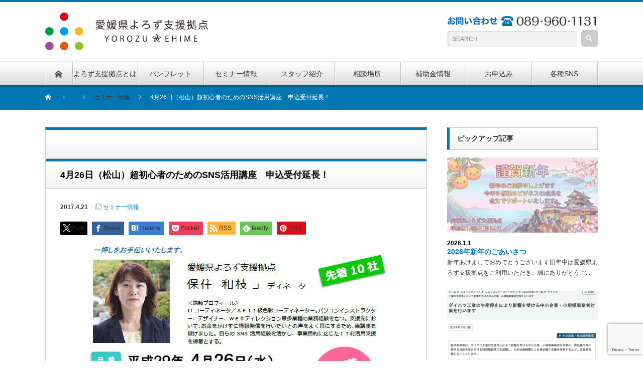

--- FILE ---
content_type: text/html; charset=UTF-8
request_url: https://yorozu-ehime.go.jp/seminar/1121
body_size: 68657
content:
<!DOCTYPE html PUBLIC "-//W3C//DTD XHTML 1.1//EN" "http://www.w3.org/TR/xhtml11/DTD/xhtml11.dtd">
<!--[if lt IE 9]><html xmlns="http://www.w3.org/1999/xhtml" class="ie"><![endif]-->
<!--[if (gt IE 9)|!(IE)]><!--><html xmlns="http://www.w3.org/1999/xhtml"><!--<![endif]-->
<head profile="http://gmpg.org/xfn/11">
<!-- Google tag (gtag.js) -->
<script async src="https://www.googletagmanager.com/gtag/js?id=G-88HRB0X0BJ"></script>
<script>
  window.dataLayer = window.dataLayer || [];
  function gtag(){dataLayer.push(arguments);}
  gtag('js', new Date());

  gtag('config', 'G-88HRB0X0BJ');
</script>
<meta http-equiv="Content-Type" content="text/html; charset=UTF-8" />
<meta http-equiv="X-UA-Compatible" content="IE=edge,chrome=1" />
<meta name="viewport" content="width=device-width" />

<meta name="description" content="超初心者のためのSNS活用講座～簡単な基本操作を覚えて初めの一歩を。" />

<link rel="alternate" type="application/rss+xml" title="愛媛県よろず支援拠点 RSS Feed" href="https://yorozu-ehime.go.jp/feed" />
<link rel="alternate" type="application/atom+xml" title="愛媛県よろず支援拠点 Atom Feed" href="https://yorozu-ehime.go.jp/feed/atom" />
<link rel="pingback" href="https://yorozu-ehime.go.jp/xmlrpc.php" />

	<style>img:is([sizes="auto" i], [sizes^="auto," i]) { contain-intrinsic-size: 3000px 1500px }</style>
	
		<!-- All in One SEO 4.8.1.1 - aioseo.com -->
		<title>4月26日（松山）超初心者のためのSNS活用講座 申込受付延長！ - 愛媛県よろず支援拠点</title>
	<meta name="description" content="超初心者のためのSNS活用講座 ～簡単な基本操作を覚えて初めの一歩を。売上を上げる情報発信のコツ教えます！～" />
	<meta name="robots" content="max-image-preview:large" />
	<meta name="author" content="ehimeyorozu"/>
	<link rel="canonical" href="https://yorozu-ehime.go.jp/seminar/1121" />
	<meta name="generator" content="All in One SEO (AIOSEO) 4.8.1.1" />
		<meta property="og:locale" content="ja_JP" />
		<meta property="og:site_name" content="愛媛県よろず支援拠点 -" />
		<meta property="og:type" content="article" />
		<meta property="og:title" content="4月26日（松山）超初心者のためのSNS活用講座 申込受付延長！ - 愛媛県よろず支援拠点" />
		<meta property="og:description" content="超初心者のためのSNS活用講座 ～簡単な基本操作を覚えて初めの一歩を。売上を上げる情報発信のコツ教えます！～" />
		<meta property="og:url" content="https://yorozu-ehime.go.jp/seminar/1121" />
		<meta property="article:published_time" content="2017-04-21T06:00:38+00:00" />
		<meta property="article:modified_time" content="2021-02-19T07:45:52+00:00" />
		<meta name="twitter:card" content="summary" />
		<meta name="twitter:title" content="4月26日（松山）超初心者のためのSNS活用講座 申込受付延長！ - 愛媛県よろず支援拠点" />
		<meta name="twitter:description" content="超初心者のためのSNS活用講座 ～簡単な基本操作を覚えて初めの一歩を。売上を上げる情報発信のコツ教えます！～" />
		<script type="application/ld+json" class="aioseo-schema">
			{"@context":"https:\/\/schema.org","@graph":[{"@type":"BlogPosting","@id":"https:\/\/yorozu-ehime.go.jp\/seminar\/1121#blogposting","name":"4\u670826\u65e5\uff08\u677e\u5c71\uff09\u8d85\u521d\u5fc3\u8005\u306e\u305f\u3081\u306eSNS\u6d3b\u7528\u8b1b\u5ea7 \u7533\u8fbc\u53d7\u4ed8\u5ef6\u9577\uff01 - \u611b\u5a9b\u770c\u3088\u308d\u305a\u652f\u63f4\u62e0\u70b9","headline":"4\u670826\u65e5\uff08\u677e\u5c71\uff09\u8d85\u521d\u5fc3\u8005\u306e\u305f\u3081\u306eSNS\u6d3b\u7528\u8b1b\u5ea7\u3000\u7533\u8fbc\u53d7\u4ed8\u5ef6\u9577\uff01\u3000","author":{"@id":"https:\/\/yorozu-ehime.go.jp\/author\/ehimeyorozu#author"},"publisher":{"@id":"https:\/\/yorozu-ehime.go.jp\/#organization"},"image":{"@type":"ImageObject","url":"https:\/\/yorozu-ehime.go.jp\/wp-content\/uploads\/2017\/04\/4.26hozumi.jpg","width":600,"height":864},"datePublished":"2017-04-21T15:00:38+09:00","dateModified":"2021-02-19T16:45:52+09:00","inLanguage":"ja","mainEntityOfPage":{"@id":"https:\/\/yorozu-ehime.go.jp\/seminar\/1121#webpage"},"isPartOf":{"@id":"https:\/\/yorozu-ehime.go.jp\/seminar\/1121#webpage"},"articleSection":"\u30bb\u30df\u30ca\u30fc\u60c5\u5831"},{"@type":"BreadcrumbList","@id":"https:\/\/yorozu-ehime.go.jp\/seminar\/1121#breadcrumblist","itemListElement":[{"@type":"ListItem","@id":"https:\/\/yorozu-ehime.go.jp\/#listItem","position":1,"name":"\u5bb6","item":"https:\/\/yorozu-ehime.go.jp\/","nextItem":{"@type":"ListItem","@id":"https:\/\/yorozu-ehime.go.jp\/category\/seminar#listItem","name":"\u30bb\u30df\u30ca\u30fc\u60c5\u5831"}},{"@type":"ListItem","@id":"https:\/\/yorozu-ehime.go.jp\/category\/seminar#listItem","position":2,"name":"\u30bb\u30df\u30ca\u30fc\u60c5\u5831","previousItem":{"@type":"ListItem","@id":"https:\/\/yorozu-ehime.go.jp\/#listItem","name":"\u5bb6"}}]},{"@type":"Organization","@id":"https:\/\/yorozu-ehime.go.jp\/#organization","name":"\u611b\u5a9b\u770c\u3088\u308d\u305a\u652f\u63f4\u62e0\u70b9","url":"https:\/\/yorozu-ehime.go.jp\/"},{"@type":"Person","@id":"https:\/\/yorozu-ehime.go.jp\/author\/ehimeyorozu#author","url":"https:\/\/yorozu-ehime.go.jp\/author\/ehimeyorozu","name":"ehimeyorozu","image":{"@type":"ImageObject","@id":"https:\/\/yorozu-ehime.go.jp\/seminar\/1121#authorImage","url":"https:\/\/secure.gravatar.com\/avatar\/0c45fe5d40bf4c138cbfb0929bdfe41d?s=96&d=mm&r=g","width":96,"height":96,"caption":"ehimeyorozu"}},{"@type":"WebPage","@id":"https:\/\/yorozu-ehime.go.jp\/seminar\/1121#webpage","url":"https:\/\/yorozu-ehime.go.jp\/seminar\/1121","name":"4\u670826\u65e5\uff08\u677e\u5c71\uff09\u8d85\u521d\u5fc3\u8005\u306e\u305f\u3081\u306eSNS\u6d3b\u7528\u8b1b\u5ea7 \u7533\u8fbc\u53d7\u4ed8\u5ef6\u9577\uff01 - \u611b\u5a9b\u770c\u3088\u308d\u305a\u652f\u63f4\u62e0\u70b9","description":"\u8d85\u521d\u5fc3\u8005\u306e\u305f\u3081\u306eSNS\u6d3b\u7528\u8b1b\u5ea7 \uff5e\u7c21\u5358\u306a\u57fa\u672c\u64cd\u4f5c\u3092\u899a\u3048\u3066\u521d\u3081\u306e\u4e00\u6b69\u3092\u3002\u58f2\u4e0a\u3092\u4e0a\u3052\u308b\u60c5\u5831\u767a\u4fe1\u306e\u30b3\u30c4\u6559\u3048\u307e\u3059\uff01\uff5e","inLanguage":"ja","isPartOf":{"@id":"https:\/\/yorozu-ehime.go.jp\/#website"},"breadcrumb":{"@id":"https:\/\/yorozu-ehime.go.jp\/seminar\/1121#breadcrumblist"},"author":{"@id":"https:\/\/yorozu-ehime.go.jp\/author\/ehimeyorozu#author"},"creator":{"@id":"https:\/\/yorozu-ehime.go.jp\/author\/ehimeyorozu#author"},"image":{"@type":"ImageObject","url":"https:\/\/yorozu-ehime.go.jp\/wp-content\/uploads\/2017\/04\/4.26hozumi.jpg","@id":"https:\/\/yorozu-ehime.go.jp\/seminar\/1121\/#mainImage","width":600,"height":864},"primaryImageOfPage":{"@id":"https:\/\/yorozu-ehime.go.jp\/seminar\/1121#mainImage"},"datePublished":"2017-04-21T15:00:38+09:00","dateModified":"2021-02-19T16:45:52+09:00"},{"@type":"WebSite","@id":"https:\/\/yorozu-ehime.go.jp\/#website","url":"https:\/\/yorozu-ehime.go.jp\/","name":"\u611b\u5a9b\u770c\u3088\u308d\u305a\u652f\u63f4\u62e0\u70b9","inLanguage":"ja","publisher":{"@id":"https:\/\/yorozu-ehime.go.jp\/#organization"}}]}
		</script>
		<!-- All in One SEO -->

<link rel="alternate" type="application/rss+xml" title="愛媛県よろず支援拠点 &raquo; 4月26日（松山）超初心者のためのSNS活用講座　申込受付延長！　 のコメントのフィード" href="https://yorozu-ehime.go.jp/seminar/1121/feed" />
		<!-- This site uses the Google Analytics by MonsterInsights plugin v9.4.1 - Using Analytics tracking - https://www.monsterinsights.com/ -->
							<script src="//www.googletagmanager.com/gtag/js?id=G-40E0YT8227"  data-cfasync="false" data-wpfc-render="false" type="text/javascript" async></script>
			<script data-cfasync="false" data-wpfc-render="false" type="text/javascript">
				var mi_version = '9.4.1';
				var mi_track_user = true;
				var mi_no_track_reason = '';
								var MonsterInsightsDefaultLocations = {"page_location":"https:\/\/yorozu-ehime.go.jp\/seminar\/1121\/"};
				if ( typeof MonsterInsightsPrivacyGuardFilter === 'function' ) {
					var MonsterInsightsLocations = (typeof MonsterInsightsExcludeQuery === 'object') ? MonsterInsightsPrivacyGuardFilter( MonsterInsightsExcludeQuery ) : MonsterInsightsPrivacyGuardFilter( MonsterInsightsDefaultLocations );
				} else {
					var MonsterInsightsLocations = (typeof MonsterInsightsExcludeQuery === 'object') ? MonsterInsightsExcludeQuery : MonsterInsightsDefaultLocations;
				}

								var disableStrs = [
										'ga-disable-G-40E0YT8227',
									];

				/* Function to detect opted out users */
				function __gtagTrackerIsOptedOut() {
					for (var index = 0; index < disableStrs.length; index++) {
						if (document.cookie.indexOf(disableStrs[index] + '=true') > -1) {
							return true;
						}
					}

					return false;
				}

				/* Disable tracking if the opt-out cookie exists. */
				if (__gtagTrackerIsOptedOut()) {
					for (var index = 0; index < disableStrs.length; index++) {
						window[disableStrs[index]] = true;
					}
				}

				/* Opt-out function */
				function __gtagTrackerOptout() {
					for (var index = 0; index < disableStrs.length; index++) {
						document.cookie = disableStrs[index] + '=true; expires=Thu, 31 Dec 2099 23:59:59 UTC; path=/';
						window[disableStrs[index]] = true;
					}
				}

				if ('undefined' === typeof gaOptout) {
					function gaOptout() {
						__gtagTrackerOptout();
					}
				}
								window.dataLayer = window.dataLayer || [];

				window.MonsterInsightsDualTracker = {
					helpers: {},
					trackers: {},
				};
				if (mi_track_user) {
					function __gtagDataLayer() {
						dataLayer.push(arguments);
					}

					function __gtagTracker(type, name, parameters) {
						if (!parameters) {
							parameters = {};
						}

						if (parameters.send_to) {
							__gtagDataLayer.apply(null, arguments);
							return;
						}

						if (type === 'event') {
														parameters.send_to = monsterinsights_frontend.v4_id;
							var hookName = name;
							if (typeof parameters['event_category'] !== 'undefined') {
								hookName = parameters['event_category'] + ':' + name;
							}

							if (typeof MonsterInsightsDualTracker.trackers[hookName] !== 'undefined') {
								MonsterInsightsDualTracker.trackers[hookName](parameters);
							} else {
								__gtagDataLayer('event', name, parameters);
							}
							
						} else {
							__gtagDataLayer.apply(null, arguments);
						}
					}

					__gtagTracker('js', new Date());
					__gtagTracker('set', {
						'developer_id.dZGIzZG': true,
											});
					if ( MonsterInsightsLocations.page_location ) {
						__gtagTracker('set', MonsterInsightsLocations);
					}
										__gtagTracker('config', 'G-40E0YT8227', {"forceSSL":"true"} );
															window.gtag = __gtagTracker;										(function () {
						/* https://developers.google.com/analytics/devguides/collection/analyticsjs/ */
						/* ga and __gaTracker compatibility shim. */
						var noopfn = function () {
							return null;
						};
						var newtracker = function () {
							return new Tracker();
						};
						var Tracker = function () {
							return null;
						};
						var p = Tracker.prototype;
						p.get = noopfn;
						p.set = noopfn;
						p.send = function () {
							var args = Array.prototype.slice.call(arguments);
							args.unshift('send');
							__gaTracker.apply(null, args);
						};
						var __gaTracker = function () {
							var len = arguments.length;
							if (len === 0) {
								return;
							}
							var f = arguments[len - 1];
							if (typeof f !== 'object' || f === null || typeof f.hitCallback !== 'function') {
								if ('send' === arguments[0]) {
									var hitConverted, hitObject = false, action;
									if ('event' === arguments[1]) {
										if ('undefined' !== typeof arguments[3]) {
											hitObject = {
												'eventAction': arguments[3],
												'eventCategory': arguments[2],
												'eventLabel': arguments[4],
												'value': arguments[5] ? arguments[5] : 1,
											}
										}
									}
									if ('pageview' === arguments[1]) {
										if ('undefined' !== typeof arguments[2]) {
											hitObject = {
												'eventAction': 'page_view',
												'page_path': arguments[2],
											}
										}
									}
									if (typeof arguments[2] === 'object') {
										hitObject = arguments[2];
									}
									if (typeof arguments[5] === 'object') {
										Object.assign(hitObject, arguments[5]);
									}
									if ('undefined' !== typeof arguments[1].hitType) {
										hitObject = arguments[1];
										if ('pageview' === hitObject.hitType) {
											hitObject.eventAction = 'page_view';
										}
									}
									if (hitObject) {
										action = 'timing' === arguments[1].hitType ? 'timing_complete' : hitObject.eventAction;
										hitConverted = mapArgs(hitObject);
										__gtagTracker('event', action, hitConverted);
									}
								}
								return;
							}

							function mapArgs(args) {
								var arg, hit = {};
								var gaMap = {
									'eventCategory': 'event_category',
									'eventAction': 'event_action',
									'eventLabel': 'event_label',
									'eventValue': 'event_value',
									'nonInteraction': 'non_interaction',
									'timingCategory': 'event_category',
									'timingVar': 'name',
									'timingValue': 'value',
									'timingLabel': 'event_label',
									'page': 'page_path',
									'location': 'page_location',
									'title': 'page_title',
									'referrer' : 'page_referrer',
								};
								for (arg in args) {
																		if (!(!args.hasOwnProperty(arg) || !gaMap.hasOwnProperty(arg))) {
										hit[gaMap[arg]] = args[arg];
									} else {
										hit[arg] = args[arg];
									}
								}
								return hit;
							}

							try {
								f.hitCallback();
							} catch (ex) {
							}
						};
						__gaTracker.create = newtracker;
						__gaTracker.getByName = newtracker;
						__gaTracker.getAll = function () {
							return [];
						};
						__gaTracker.remove = noopfn;
						__gaTracker.loaded = true;
						window['__gaTracker'] = __gaTracker;
					})();
									} else {
										console.log("");
					(function () {
						function __gtagTracker() {
							return null;
						}

						window['__gtagTracker'] = __gtagTracker;
						window['gtag'] = __gtagTracker;
					})();
									}
			</script>
				<!-- / Google Analytics by MonsterInsights -->
		<script type="text/javascript">
/* <![CDATA[ */
window._wpemojiSettings = {"baseUrl":"https:\/\/s.w.org\/images\/core\/emoji\/15.0.3\/72x72\/","ext":".png","svgUrl":"https:\/\/s.w.org\/images\/core\/emoji\/15.0.3\/svg\/","svgExt":".svg","source":{"concatemoji":"https:\/\/yorozu-ehime.go.jp\/wp-includes\/js\/wp-emoji-release.min.js?ver=6.7.2"}};
/*! This file is auto-generated */
!function(i,n){var o,s,e;function c(e){try{var t={supportTests:e,timestamp:(new Date).valueOf()};sessionStorage.setItem(o,JSON.stringify(t))}catch(e){}}function p(e,t,n){e.clearRect(0,0,e.canvas.width,e.canvas.height),e.fillText(t,0,0);var t=new Uint32Array(e.getImageData(0,0,e.canvas.width,e.canvas.height).data),r=(e.clearRect(0,0,e.canvas.width,e.canvas.height),e.fillText(n,0,0),new Uint32Array(e.getImageData(0,0,e.canvas.width,e.canvas.height).data));return t.every(function(e,t){return e===r[t]})}function u(e,t,n){switch(t){case"flag":return n(e,"\ud83c\udff3\ufe0f\u200d\u26a7\ufe0f","\ud83c\udff3\ufe0f\u200b\u26a7\ufe0f")?!1:!n(e,"\ud83c\uddfa\ud83c\uddf3","\ud83c\uddfa\u200b\ud83c\uddf3")&&!n(e,"\ud83c\udff4\udb40\udc67\udb40\udc62\udb40\udc65\udb40\udc6e\udb40\udc67\udb40\udc7f","\ud83c\udff4\u200b\udb40\udc67\u200b\udb40\udc62\u200b\udb40\udc65\u200b\udb40\udc6e\u200b\udb40\udc67\u200b\udb40\udc7f");case"emoji":return!n(e,"\ud83d\udc26\u200d\u2b1b","\ud83d\udc26\u200b\u2b1b")}return!1}function f(e,t,n){var r="undefined"!=typeof WorkerGlobalScope&&self instanceof WorkerGlobalScope?new OffscreenCanvas(300,150):i.createElement("canvas"),a=r.getContext("2d",{willReadFrequently:!0}),o=(a.textBaseline="top",a.font="600 32px Arial",{});return e.forEach(function(e){o[e]=t(a,e,n)}),o}function t(e){var t=i.createElement("script");t.src=e,t.defer=!0,i.head.appendChild(t)}"undefined"!=typeof Promise&&(o="wpEmojiSettingsSupports",s=["flag","emoji"],n.supports={everything:!0,everythingExceptFlag:!0},e=new Promise(function(e){i.addEventListener("DOMContentLoaded",e,{once:!0})}),new Promise(function(t){var n=function(){try{var e=JSON.parse(sessionStorage.getItem(o));if("object"==typeof e&&"number"==typeof e.timestamp&&(new Date).valueOf()<e.timestamp+604800&&"object"==typeof e.supportTests)return e.supportTests}catch(e){}return null}();if(!n){if("undefined"!=typeof Worker&&"undefined"!=typeof OffscreenCanvas&&"undefined"!=typeof URL&&URL.createObjectURL&&"undefined"!=typeof Blob)try{var e="postMessage("+f.toString()+"("+[JSON.stringify(s),u.toString(),p.toString()].join(",")+"));",r=new Blob([e],{type:"text/javascript"}),a=new Worker(URL.createObjectURL(r),{name:"wpTestEmojiSupports"});return void(a.onmessage=function(e){c(n=e.data),a.terminate(),t(n)})}catch(e){}c(n=f(s,u,p))}t(n)}).then(function(e){for(var t in e)n.supports[t]=e[t],n.supports.everything=n.supports.everything&&n.supports[t],"flag"!==t&&(n.supports.everythingExceptFlag=n.supports.everythingExceptFlag&&n.supports[t]);n.supports.everythingExceptFlag=n.supports.everythingExceptFlag&&!n.supports.flag,n.DOMReady=!1,n.readyCallback=function(){n.DOMReady=!0}}).then(function(){return e}).then(function(){var e;n.supports.everything||(n.readyCallback(),(e=n.source||{}).concatemoji?t(e.concatemoji):e.wpemoji&&e.twemoji&&(t(e.twemoji),t(e.wpemoji)))}))}((window,document),window._wpemojiSettings);
/* ]]> */
</script>
<style id='wp-emoji-styles-inline-css' type='text/css'>

	img.wp-smiley, img.emoji {
		display: inline !important;
		border: none !important;
		box-shadow: none !important;
		height: 1em !important;
		width: 1em !important;
		margin: 0 0.07em !important;
		vertical-align: -0.1em !important;
		background: none !important;
		padding: 0 !important;
	}
</style>
<link rel='stylesheet' id='wp-block-library-css' href='https://yorozu-ehime.go.jp/wp-includes/css/dist/block-library/style.min.css?ver=6.7.2' type='text/css' media='all' />
<style id='classic-theme-styles-inline-css' type='text/css'>
/*! This file is auto-generated */
.wp-block-button__link{color:#fff;background-color:#32373c;border-radius:9999px;box-shadow:none;text-decoration:none;padding:calc(.667em + 2px) calc(1.333em + 2px);font-size:1.125em}.wp-block-file__button{background:#32373c;color:#fff;text-decoration:none}
</style>
<style id='global-styles-inline-css' type='text/css'>
:root{--wp--preset--aspect-ratio--square: 1;--wp--preset--aspect-ratio--4-3: 4/3;--wp--preset--aspect-ratio--3-4: 3/4;--wp--preset--aspect-ratio--3-2: 3/2;--wp--preset--aspect-ratio--2-3: 2/3;--wp--preset--aspect-ratio--16-9: 16/9;--wp--preset--aspect-ratio--9-16: 9/16;--wp--preset--color--black: #000000;--wp--preset--color--cyan-bluish-gray: #abb8c3;--wp--preset--color--white: #ffffff;--wp--preset--color--pale-pink: #f78da7;--wp--preset--color--vivid-red: #cf2e2e;--wp--preset--color--luminous-vivid-orange: #ff6900;--wp--preset--color--luminous-vivid-amber: #fcb900;--wp--preset--color--light-green-cyan: #7bdcb5;--wp--preset--color--vivid-green-cyan: #00d084;--wp--preset--color--pale-cyan-blue: #8ed1fc;--wp--preset--color--vivid-cyan-blue: #0693e3;--wp--preset--color--vivid-purple: #9b51e0;--wp--preset--gradient--vivid-cyan-blue-to-vivid-purple: linear-gradient(135deg,rgba(6,147,227,1) 0%,rgb(155,81,224) 100%);--wp--preset--gradient--light-green-cyan-to-vivid-green-cyan: linear-gradient(135deg,rgb(122,220,180) 0%,rgb(0,208,130) 100%);--wp--preset--gradient--luminous-vivid-amber-to-luminous-vivid-orange: linear-gradient(135deg,rgba(252,185,0,1) 0%,rgba(255,105,0,1) 100%);--wp--preset--gradient--luminous-vivid-orange-to-vivid-red: linear-gradient(135deg,rgba(255,105,0,1) 0%,rgb(207,46,46) 100%);--wp--preset--gradient--very-light-gray-to-cyan-bluish-gray: linear-gradient(135deg,rgb(238,238,238) 0%,rgb(169,184,195) 100%);--wp--preset--gradient--cool-to-warm-spectrum: linear-gradient(135deg,rgb(74,234,220) 0%,rgb(151,120,209) 20%,rgb(207,42,186) 40%,rgb(238,44,130) 60%,rgb(251,105,98) 80%,rgb(254,248,76) 100%);--wp--preset--gradient--blush-light-purple: linear-gradient(135deg,rgb(255,206,236) 0%,rgb(152,150,240) 100%);--wp--preset--gradient--blush-bordeaux: linear-gradient(135deg,rgb(254,205,165) 0%,rgb(254,45,45) 50%,rgb(107,0,62) 100%);--wp--preset--gradient--luminous-dusk: linear-gradient(135deg,rgb(255,203,112) 0%,rgb(199,81,192) 50%,rgb(65,88,208) 100%);--wp--preset--gradient--pale-ocean: linear-gradient(135deg,rgb(255,245,203) 0%,rgb(182,227,212) 50%,rgb(51,167,181) 100%);--wp--preset--gradient--electric-grass: linear-gradient(135deg,rgb(202,248,128) 0%,rgb(113,206,126) 100%);--wp--preset--gradient--midnight: linear-gradient(135deg,rgb(2,3,129) 0%,rgb(40,116,252) 100%);--wp--preset--font-size--small: 13px;--wp--preset--font-size--medium: 20px;--wp--preset--font-size--large: 36px;--wp--preset--font-size--x-large: 42px;--wp--preset--spacing--20: 0.44rem;--wp--preset--spacing--30: 0.67rem;--wp--preset--spacing--40: 1rem;--wp--preset--spacing--50: 1.5rem;--wp--preset--spacing--60: 2.25rem;--wp--preset--spacing--70: 3.38rem;--wp--preset--spacing--80: 5.06rem;--wp--preset--shadow--natural: 6px 6px 9px rgba(0, 0, 0, 0.2);--wp--preset--shadow--deep: 12px 12px 50px rgba(0, 0, 0, 0.4);--wp--preset--shadow--sharp: 6px 6px 0px rgba(0, 0, 0, 0.2);--wp--preset--shadow--outlined: 6px 6px 0px -3px rgba(255, 255, 255, 1), 6px 6px rgba(0, 0, 0, 1);--wp--preset--shadow--crisp: 6px 6px 0px rgba(0, 0, 0, 1);}:where(.is-layout-flex){gap: 0.5em;}:where(.is-layout-grid){gap: 0.5em;}body .is-layout-flex{display: flex;}.is-layout-flex{flex-wrap: wrap;align-items: center;}.is-layout-flex > :is(*, div){margin: 0;}body .is-layout-grid{display: grid;}.is-layout-grid > :is(*, div){margin: 0;}:where(.wp-block-columns.is-layout-flex){gap: 2em;}:where(.wp-block-columns.is-layout-grid){gap: 2em;}:where(.wp-block-post-template.is-layout-flex){gap: 1.25em;}:where(.wp-block-post-template.is-layout-grid){gap: 1.25em;}.has-black-color{color: var(--wp--preset--color--black) !important;}.has-cyan-bluish-gray-color{color: var(--wp--preset--color--cyan-bluish-gray) !important;}.has-white-color{color: var(--wp--preset--color--white) !important;}.has-pale-pink-color{color: var(--wp--preset--color--pale-pink) !important;}.has-vivid-red-color{color: var(--wp--preset--color--vivid-red) !important;}.has-luminous-vivid-orange-color{color: var(--wp--preset--color--luminous-vivid-orange) !important;}.has-luminous-vivid-amber-color{color: var(--wp--preset--color--luminous-vivid-amber) !important;}.has-light-green-cyan-color{color: var(--wp--preset--color--light-green-cyan) !important;}.has-vivid-green-cyan-color{color: var(--wp--preset--color--vivid-green-cyan) !important;}.has-pale-cyan-blue-color{color: var(--wp--preset--color--pale-cyan-blue) !important;}.has-vivid-cyan-blue-color{color: var(--wp--preset--color--vivid-cyan-blue) !important;}.has-vivid-purple-color{color: var(--wp--preset--color--vivid-purple) !important;}.has-black-background-color{background-color: var(--wp--preset--color--black) !important;}.has-cyan-bluish-gray-background-color{background-color: var(--wp--preset--color--cyan-bluish-gray) !important;}.has-white-background-color{background-color: var(--wp--preset--color--white) !important;}.has-pale-pink-background-color{background-color: var(--wp--preset--color--pale-pink) !important;}.has-vivid-red-background-color{background-color: var(--wp--preset--color--vivid-red) !important;}.has-luminous-vivid-orange-background-color{background-color: var(--wp--preset--color--luminous-vivid-orange) !important;}.has-luminous-vivid-amber-background-color{background-color: var(--wp--preset--color--luminous-vivid-amber) !important;}.has-light-green-cyan-background-color{background-color: var(--wp--preset--color--light-green-cyan) !important;}.has-vivid-green-cyan-background-color{background-color: var(--wp--preset--color--vivid-green-cyan) !important;}.has-pale-cyan-blue-background-color{background-color: var(--wp--preset--color--pale-cyan-blue) !important;}.has-vivid-cyan-blue-background-color{background-color: var(--wp--preset--color--vivid-cyan-blue) !important;}.has-vivid-purple-background-color{background-color: var(--wp--preset--color--vivid-purple) !important;}.has-black-border-color{border-color: var(--wp--preset--color--black) !important;}.has-cyan-bluish-gray-border-color{border-color: var(--wp--preset--color--cyan-bluish-gray) !important;}.has-white-border-color{border-color: var(--wp--preset--color--white) !important;}.has-pale-pink-border-color{border-color: var(--wp--preset--color--pale-pink) !important;}.has-vivid-red-border-color{border-color: var(--wp--preset--color--vivid-red) !important;}.has-luminous-vivid-orange-border-color{border-color: var(--wp--preset--color--luminous-vivid-orange) !important;}.has-luminous-vivid-amber-border-color{border-color: var(--wp--preset--color--luminous-vivid-amber) !important;}.has-light-green-cyan-border-color{border-color: var(--wp--preset--color--light-green-cyan) !important;}.has-vivid-green-cyan-border-color{border-color: var(--wp--preset--color--vivid-green-cyan) !important;}.has-pale-cyan-blue-border-color{border-color: var(--wp--preset--color--pale-cyan-blue) !important;}.has-vivid-cyan-blue-border-color{border-color: var(--wp--preset--color--vivid-cyan-blue) !important;}.has-vivid-purple-border-color{border-color: var(--wp--preset--color--vivid-purple) !important;}.has-vivid-cyan-blue-to-vivid-purple-gradient-background{background: var(--wp--preset--gradient--vivid-cyan-blue-to-vivid-purple) !important;}.has-light-green-cyan-to-vivid-green-cyan-gradient-background{background: var(--wp--preset--gradient--light-green-cyan-to-vivid-green-cyan) !important;}.has-luminous-vivid-amber-to-luminous-vivid-orange-gradient-background{background: var(--wp--preset--gradient--luminous-vivid-amber-to-luminous-vivid-orange) !important;}.has-luminous-vivid-orange-to-vivid-red-gradient-background{background: var(--wp--preset--gradient--luminous-vivid-orange-to-vivid-red) !important;}.has-very-light-gray-to-cyan-bluish-gray-gradient-background{background: var(--wp--preset--gradient--very-light-gray-to-cyan-bluish-gray) !important;}.has-cool-to-warm-spectrum-gradient-background{background: var(--wp--preset--gradient--cool-to-warm-spectrum) !important;}.has-blush-light-purple-gradient-background{background: var(--wp--preset--gradient--blush-light-purple) !important;}.has-blush-bordeaux-gradient-background{background: var(--wp--preset--gradient--blush-bordeaux) !important;}.has-luminous-dusk-gradient-background{background: var(--wp--preset--gradient--luminous-dusk) !important;}.has-pale-ocean-gradient-background{background: var(--wp--preset--gradient--pale-ocean) !important;}.has-electric-grass-gradient-background{background: var(--wp--preset--gradient--electric-grass) !important;}.has-midnight-gradient-background{background: var(--wp--preset--gradient--midnight) !important;}.has-small-font-size{font-size: var(--wp--preset--font-size--small) !important;}.has-medium-font-size{font-size: var(--wp--preset--font-size--medium) !important;}.has-large-font-size{font-size: var(--wp--preset--font-size--large) !important;}.has-x-large-font-size{font-size: var(--wp--preset--font-size--x-large) !important;}
:where(.wp-block-post-template.is-layout-flex){gap: 1.25em;}:where(.wp-block-post-template.is-layout-grid){gap: 1.25em;}
:where(.wp-block-columns.is-layout-flex){gap: 2em;}:where(.wp-block-columns.is-layout-grid){gap: 2em;}
:root :where(.wp-block-pullquote){font-size: 1.5em;line-height: 1.6;}
</style>
<link rel='stylesheet' id='contact-form-7-css' href='https://yorozu-ehime.go.jp/wp-content/plugins/contact-form-7/includes/css/styles.css?ver=6.0.6' type='text/css' media='all' />
<style id='akismet-widget-style-inline-css' type='text/css'>

			.a-stats {
				--akismet-color-mid-green: #357b49;
				--akismet-color-white: #fff;
				--akismet-color-light-grey: #f6f7f7;

				max-width: 350px;
				width: auto;
			}

			.a-stats * {
				all: unset;
				box-sizing: border-box;
			}

			.a-stats strong {
				font-weight: 600;
			}

			.a-stats a.a-stats__link,
			.a-stats a.a-stats__link:visited,
			.a-stats a.a-stats__link:active {
				background: var(--akismet-color-mid-green);
				border: none;
				box-shadow: none;
				border-radius: 8px;
				color: var(--akismet-color-white);
				cursor: pointer;
				display: block;
				font-family: -apple-system, BlinkMacSystemFont, 'Segoe UI', 'Roboto', 'Oxygen-Sans', 'Ubuntu', 'Cantarell', 'Helvetica Neue', sans-serif;
				font-weight: 500;
				padding: 12px;
				text-align: center;
				text-decoration: none;
				transition: all 0.2s ease;
			}

			/* Extra specificity to deal with TwentyTwentyOne focus style */
			.widget .a-stats a.a-stats__link:focus {
				background: var(--akismet-color-mid-green);
				color: var(--akismet-color-white);
				text-decoration: none;
			}

			.a-stats a.a-stats__link:hover {
				filter: brightness(110%);
				box-shadow: 0 4px 12px rgba(0, 0, 0, 0.06), 0 0 2px rgba(0, 0, 0, 0.16);
			}

			.a-stats .count {
				color: var(--akismet-color-white);
				display: block;
				font-size: 1.5em;
				line-height: 1.4;
				padding: 0 13px;
				white-space: nowrap;
			}
		
</style>
<script type="text/javascript" src="https://yorozu-ehime.go.jp/wp-includes/js/jquery/jquery.min.js?ver=3.7.1" id="jquery-core-js"></script>
<script type="text/javascript" src="https://yorozu-ehime.go.jp/wp-includes/js/jquery/jquery-migrate.min.js?ver=3.4.1" id="jquery-migrate-js"></script>
<script type="text/javascript" src="https://yorozu-ehime.go.jp/wp-content/plugins/google-analytics-for-wordpress/assets/js/frontend-gtag.min.js?ver=9.4.1" id="monsterinsights-frontend-script-js" async="async" data-wp-strategy="async"></script>
<script data-cfasync="false" data-wpfc-render="false" type="text/javascript" id='monsterinsights-frontend-script-js-extra'>/* <![CDATA[ */
var monsterinsights_frontend = {"js_events_tracking":"true","download_extensions":"doc,pdf,ppt,zip,xls,docx,pptx,xlsx","inbound_paths":"[]","home_url":"https:\/\/yorozu-ehime.go.jp","hash_tracking":"false","v4_id":"G-40E0YT8227"};/* ]]> */
</script>
<link rel="https://api.w.org/" href="https://yorozu-ehime.go.jp/wp-json/" /><link rel="alternate" title="JSON" type="application/json" href="https://yorozu-ehime.go.jp/wp-json/wp/v2/posts/1121" /><link rel='shortlink' href='https://yorozu-ehime.go.jp/?p=1121' />
<link rel="alternate" title="oEmbed (JSON)" type="application/json+oembed" href="https://yorozu-ehime.go.jp/wp-json/oembed/1.0/embed?url=https%3A%2F%2Fyorozu-ehime.go.jp%2Fseminar%2F1121" />
<link rel="alternate" title="oEmbed (XML)" type="text/xml+oembed" href="https://yorozu-ehime.go.jp/wp-json/oembed/1.0/embed?url=https%3A%2F%2Fyorozu-ehime.go.jp%2Fseminar%2F1121&#038;format=xml" />
<script src="https://yorozu-ehime.go.jp/wp-content/themes/nextage_tcd021/js/jquery.easing.1.3.js?ver=4.2.2"></script>
<link rel="stylesheet" href="https://yorozu-ehime.go.jp/wp-content/themes/nextage_tcd021/style.css?ver=4.2.2" type="text/css" />
<link rel="stylesheet" href="https://yorozu-ehime.go.jp/wp-content/themes/nextage_tcd021/comment-style.css?ver=4.2.2" type="text/css" />

<link rel="stylesheet" media="screen and (min-width:1111px)" href="https://yorozu-ehime.go.jp/wp-content/themes/nextage_tcd021/style_pc.css?ver=4.2.2" type="text/css" />
<link rel="stylesheet" media="screen and (max-width:1110px)" href="https://yorozu-ehime.go.jp/wp-content/themes/nextage_tcd021/style_sp.css?ver=4.2.2" type="text/css" />
<link rel="stylesheet" media="screen and (max-width:1110px)" href="https://yorozu-ehime.go.jp/wp-content/themes/nextage_tcd021/footer-bar/footer-bar.css?ver=?ver=4.2.2">
<link rel="stylesheet" href="https://yorozu-ehime.go.jp/wp-content/themes/nextage_tcd021/css/add_style.css?ver=4.2.2" type="text/css" />

<link rel="stylesheet" href="https://yorozu-ehime.go.jp/wp-content/themes/nextage_tcd021/japanese.css?ver=4.2.2" type="text/css" />

<script type="text/javascript" src="https://yorozu-ehime.go.jp/wp-content/themes/nextage_tcd021/js/jscript.js?ver=4.2.2"></script>
<script type="text/javascript" src="https://yorozu-ehime.go.jp/wp-content/themes/nextage_tcd021/js/scroll.js?ver=4.2.2"></script>
<script type="text/javascript" src="https://yorozu-ehime.go.jp/wp-content/themes/nextage_tcd021/js/comment.js?ver=4.2.2"></script>
<script type="text/javascript" src="https://yorozu-ehime.go.jp/wp-content/themes/nextage_tcd021/js/rollover.js?ver=4.2.2"></script>
<!--[if lt IE 9]>
<link id="stylesheet" rel="stylesheet" href="https://yorozu-ehime.go.jp/wp-content/themes/nextage_tcd021/style_pc.css?ver=4.2.2" type="text/css" />
<script type="text/javascript" src="https://yorozu-ehime.go.jp/wp-content/themes/nextage_tcd021/js/ie.js?ver=4.2.2"></script>
<link rel="stylesheet" href="https://yorozu-ehime.go.jp/wp-content/themes/nextage_tcd021/ie.css" type="text/css" />
<![endif]-->

<!--[if IE 7]>
<link rel="stylesheet" href="https://yorozu-ehime.go.jp/wp-content/themes/nextage_tcd021/ie7.css" type="text/css" />
<![endif]-->


<!-- blend -->
<script type="text/javascript" src="https://yorozu-ehime.go.jp/wp-content/themes/nextage_tcd021/js/jquery.blend-min.js"></script>
<script type="text/javascript">
	jQuery(document).ready(function(){
		//jQuery("#global_menu a").blend();
		//jQuery(".blendy").blend();
	});
</script>
<!-- /blend -->



<style type="text/css">
a:hover { color:#0077B3; }
.page_navi a:hover, #post_pagination a:hover, #wp-calendar td a:hover, #return_top:hover,
 #wp-calendar #prev a:hover, #wp-calendar #next a:hover, #footer #wp-calendar td a:hover, .widget_search #search-btn input:hover, .widget_search #searchsubmit:hover, .tcdw_category_list_widget a:hover, .tcdw_news_list_widget .month, .tcd_menu_widget a:hover, .tcd_menu_widget li.current-menu-item a, #submit_comment:hover
  { background-color:#0077B3; }

.post :not(#post_meta):not(#single_meta):not(li) a, .custom-html-widget a { color:#0077B3; }
.post :not(#post_meta):not(#single_meta):not(li) a:hover, .custom-html-widget a:hover { color:#57BDCC; }

body { font-size:16px; }
#header-wrapper{
	border-top-color: #0077B3;
}
#wrapper-light #global_menu ul ul li a {background: #0077B3;}
#wrapper-light #global_menu ul ul a:hover{background: #57BDCC;}
#wrapper-dark #global_menu ul ul li a {background: #0077B3;}
#wrapper-dark #global_menu ul ul a:hover{background: #57BDCC;}
#bread_crumb_wrapper{ background-color: #0077B3;}
.headline1{ border-left: solid 5px #0077B3;}
.headline2{ border-top: solid 5px #0077B3;}
.side_headline{ border-left: solid 5px #0077B3;}
.footer_headline{ color:#0077B3;}
.flexslider { margin: 0 auto; position: relative; width: 1100px; height: 353px; zoom: 1; overflow:hidden; }
@media screen and (max-width:1100px){
.flexslider { margin: 0 auto; position: relative; width: 100%; height: auto; zoom: 1; overflow:hidden; }
}

.side_widget, #single_title, .footer_widget, #page-title, #company_info dd
  { word-wrap:break-word; }


</style>
</head>

<body class="single-post">
<div id="fb-root"></div>
<script>(function(d, s, id) {
  var js, fjs = d.getElementsByTagName(s)[0];
  if (d.getElementById(id)) return;
  js = d.createElement(s); js.id = id;
  js.src = "//connect.facebook.net/ja_JP/sdk.js#xfbml=1&version=v2.6";
  fjs.parentNode.insertBefore(js, fjs);
}(document, 'script', 'facebook-jssdk'));</script>
<div id="wrapper-light">
	<div id="header-wrapper">
		<!-- header -->
		<div id="header">
			<div id="header-inner" class="clearfix">
				<div id="header-left">
					<!-- logo -->
					<div id='logo_image'>
<h1 id="logo" style="top:21px; left:0px;"><a href=" https://yorozu-ehime.go.jp/" title="愛媛県よろず支援拠点" data-label="愛媛県よろず支援拠点"><img src="https://yorozu-ehime.go.jp/wp-content/uploads/tcd-w/logo.gif?1769086298" alt="愛媛県よろず支援拠点" title="愛媛県よろず支援拠点" /></a></h1>
</div>
				</div>
   				<div id="header-right">
						<!-- search -->
					<div class="header_tel">
						<img src="https://yorozu-ehime.go.jp/wp-content/themes/nextage_tcd021/images/header_tel.png" alt="お問い合わせ" />
					</div>
					<div class="search_area">
												<form method="get" id="searchform" action="https://yorozu-ehime.go.jp/">
							<div id="search_button"><input type="submit" value="SEARCH" /></div>
							<div id="search_input"><input type="text" value="SEARCH" name="s" onfocus="if (this.value == 'SEARCH') this.value = '';" onblur="if (this.value == '') this.value = 'SEARCH';" /></div>
						</form>
											</div>
					<!-- /search -->
					</div>
   				<a href="#" class="menu_button"></a>
			</div>
		</div>
		<!-- /header -->
		<!-- global menu -->
		<div id="global_menu" class="clearfix">
			<div id="global_menu_home"><a href="https://yorozu-ehime.go.jp">
<img src="https://yorozu-ehime.go.jp/wp-content/themes/nextage_tcd021/images/home.png" alt="HOME" />
</a></div>
   <ul id="menu-main" class="menu"><li id="menu-item-22" class="menu-item menu-item-type-post_type menu-item-object-page menu-item-22"><a href="https://yorozu-ehime.go.jp/about">よろず支援拠点とは</a></li>
<li id="menu-item-21221" class="menu-item menu-item-type-post_type menu-item-object-page menu-item-21221"><a href="https://yorozu-ehime.go.jp/about/tools">パンフレット</a></li>
<li id="menu-item-72" class="menu-item menu-item-type-taxonomy menu-item-object-category current-post-ancestor current-menu-parent current-post-parent menu-item-72"><a href="https://yorozu-ehime.go.jp/category/seminar">セミナー情報</a></li>
<li id="menu-item-25" class="menu-item menu-item-type-post_type menu-item-object-page menu-item-25"><a href="https://yorozu-ehime.go.jp/staff">スタッフ紹介</a></li>
<li id="menu-item-24" class="menu-item menu-item-type-post_type menu-item-object-page menu-item-24"><a href="https://yorozu-ehime.go.jp/access">相談場所</a></li>
<li id="menu-item-4660" class="menu-item menu-item-type-post_type menu-item-object-page menu-item-4660"><a href="https://yorozu-ehime.go.jp/subsidy">補助金情報</a></li>
<li id="menu-item-3214" class="menu-item menu-item-type-custom menu-item-object-custom menu-item-has-children menu-item-3214"><a href="/contact">お申込み</a>
<ul class="sub-menu">
	<li id="menu-item-3215" class="menu-item menu-item-type-post_type menu-item-object-page menu-item-3215"><a href="https://yorozu-ehime.go.jp/consultation_apply">相談申込</a></li>
	<li id="menu-item-3216" class="menu-item menu-item-type-post_type menu-item-object-page menu-item-3216"><a href="https://yorozu-ehime.go.jp/seminar_apply">セミナー申込</a></li>
	<li id="menu-item-21817" class="menu-item menu-item-type-post_type menu-item-object-page menu-item-21817"><a href="https://yorozu-ehime.go.jp/important-notice">愛媛県よろず支援拠点ご利用にあたっての留意事項</a></li>
</ul>
</li>
<li id="menu-item-20634" class="menu-item menu-item-type-custom menu-item-object-custom menu-item-has-children menu-item-20634"><a href="https://potofu.me/yorozu-ehime">各種SNS</a>
<ul class="sub-menu">
	<li id="menu-item-20633" class="menu-item menu-item-type-custom menu-item-object-custom menu-item-20633"><a href="https://page.line.me/082yskrb">LINE公式</a></li>
	<li id="menu-item-20631" class="menu-item menu-item-type-custom menu-item-object-custom menu-item-20631"><a href="https://www.instagram.com/ehimeyorozu/">Instagram</a></li>
	<li id="menu-item-3112" class="menu-item menu-item-type-custom menu-item-object-custom menu-item-3112"><a href="https://ja-jp.facebook.com/yorozu.ehime/">Facebook</a></li>
	<li id="menu-item-20632" class="menu-item menu-item-type-custom menu-item-object-custom menu-item-20632"><a href="https://twitter.com/ehimeyorozu">X（Twitter）</a></li>
</ul>
</li>
</ul> 		</div>
		<!-- /global menu -->

 <!-- smartphone banner -->
 
	</div>


	<div id="bread_crumb_wrapper">
		
<ul id="bread_crumb" class="clearfix" itemscope itemtype="http://schema.org/BreadcrumbList">
 <li itemprop="itemListElement" itemscope itemtype="http://schema.org/ListItem" class="home"><a itemprop="item" href="https://yorozu-ehime.go.jp/"><span itemprop="name">Home</span></a><meta itemprop="position" content="1" /></li>

 <li itemprop="itemListElement" itemscope itemtype="http://schema.org/ListItem"><a itemprop="item" href="https://yorozu-ehime.go.jp/blog"><span itemprop="name"></span></a><meta itemprop="position" content="2" /></li>
 <li itemprop="itemListElement" itemscope itemtype="http://schema.org/ListItem">
    <a itemprop="item" href="https://yorozu-ehime.go.jp/category/seminar"><span itemprop="name">セミナー情報</span></a>
     <meta itemprop="position" content="3" /></li>
 <li itemprop="itemListElement" itemscope itemtype="http://schema.org/ListItem" class="last"><span itemprop="name">4月26日（松山）超初心者のためのSNS活用講座　申込受付延長！　</span><meta itemprop="position" content="4" /></li>

</ul>
	</div>

	<div id="contents" class="layout1 clearfix">
		<!-- mainColumn -->
		<div id="mainColumn">
			<div id="page-title" class="headline2"></div>
			<div id="post-wrapper">
				<h2 id="single_title">4月26日（松山）超初心者のためのSNS活用講座　申込受付延長！　</h2>
				<div class="post">
					<div id="post_meta" class="clearfix">
						<ul id="single_meta" class="clearfix meta">
							<li class="date">2017.4.21</li>							<li class="post_category"><a href="https://yorozu-ehime.go.jp/category/seminar" rel="category tag">セミナー情報</a></li>
							<li class="post_tag"></li>
						</ul>


					</div>

								<!-- sns button top -->
				<div class="clearfix">
<!--Type1-->

<div id="share_top1">

 

<div class="sns">
<ul class="type1 clearfix">
<!--Twitterボタン-->
<li class="twitter">
<a href="http://twitter.com/share?text=4%E6%9C%8826%E6%97%A5%EF%BC%88%E6%9D%BE%E5%B1%B1%EF%BC%89%E8%B6%85%E5%88%9D%E5%BF%83%E8%80%85%E3%81%AE%E3%81%9F%E3%82%81%E3%81%AESNS%E6%B4%BB%E7%94%A8%E8%AC%9B%E5%BA%A7%E3%80%80%E7%94%B3%E8%BE%BC%E5%8F%97%E4%BB%98%E5%BB%B6%E9%95%B7%EF%BC%81%E3%80%80&url=https%3A%2F%2Fyorozu-ehime.go.jp%2Fseminar%2F1121&via=&tw_p=tweetbutton&related=" onclick="javascript:window.open(this.href, '', 'menubar=no,toolbar=no,resizable=yes,scrollbars=yes,height=400,width=600');return false;"><i class="icon-twitter"></i><span class="ttl">Post</span><span class="share-count"></span></a></li>

<!--Facebookボタン-->
<li class="facebook">
<a href="//www.facebook.com/sharer/sharer.php?u=https://yorozu-ehime.go.jp/seminar/1121&amp;t=4%E6%9C%8826%E6%97%A5%EF%BC%88%E6%9D%BE%E5%B1%B1%EF%BC%89%E8%B6%85%E5%88%9D%E5%BF%83%E8%80%85%E3%81%AE%E3%81%9F%E3%82%81%E3%81%AESNS%E6%B4%BB%E7%94%A8%E8%AC%9B%E5%BA%A7%E3%80%80%E7%94%B3%E8%BE%BC%E5%8F%97%E4%BB%98%E5%BB%B6%E9%95%B7%EF%BC%81%E3%80%80" class="facebook-btn-icon-link" target="blank" rel="nofollow"><i class="icon-facebook"></i><span class="ttl">Share</span><span class="share-count"></span></a></li>

<!--Hatebuボタン-->
<li class="hatebu">
<a href="http://b.hatena.ne.jp/add?mode=confirm&url=https%3A%2F%2Fyorozu-ehime.go.jp%2Fseminar%2F1121" onclick="javascript:window.open(this.href, '', 'menubar=no,toolbar=no,resizable=yes,scrollbars=yes,height=400,width=510');return false;" ><i class="icon-hatebu"></i><span class="ttl">Hatena</span><span class="share-count"></span></a></li>

<!--Pocketボタン-->
<li class="pocket">
<a href="http://getpocket.com/edit?url=https%3A%2F%2Fyorozu-ehime.go.jp%2Fseminar%2F1121&title=4%E6%9C%8826%E6%97%A5%EF%BC%88%E6%9D%BE%E5%B1%B1%EF%BC%89%E8%B6%85%E5%88%9D%E5%BF%83%E8%80%85%E3%81%AE%E3%81%9F%E3%82%81%E3%81%AESNS%E6%B4%BB%E7%94%A8%E8%AC%9B%E5%BA%A7%E3%80%80%E7%94%B3%E8%BE%BC%E5%8F%97%E4%BB%98%E5%BB%B6%E9%95%B7%EF%BC%81%E3%80%80" target="blank"><i class="icon-pocket"></i><span class="ttl">Pocket</span><span class="share-count"></span></a></li>

<!--RSSボタン-->
<li class="rss">
<a href="https://yorozu-ehime.go.jp/feed" target="blank"><i class="icon-rss"></i><span class="ttl">RSS</span></a></li>

<!--Feedlyボタン-->
<li class="feedly">
<a href="http://feedly.com/index.html#subscription/feed/https://yorozu-ehime.go.jp/feed" target="blank"><i class="icon-feedly"></i><span class="ttl">feedly</span><span class="share-count"></span></a></li>

<!--Pinterestボタン-->
<li class="pinterest">
<a rel="nofollow" target="_blank" href="https://www.pinterest.com/pin/create/button/?url=https%3A%2F%2Fyorozu-ehime.go.jp%2Fseminar%2F1121&media=https://yorozu-ehime.go.jp/wp-content/uploads/2017/04/4.26hozumi.jpg&description=4%E6%9C%8826%E6%97%A5%EF%BC%88%E6%9D%BE%E5%B1%B1%EF%BC%89%E8%B6%85%E5%88%9D%E5%BF%83%E8%80%85%E3%81%AE%E3%81%9F%E3%82%81%E3%81%AESNS%E6%B4%BB%E7%94%A8%E8%AC%9B%E5%BA%A7%E3%80%80%E7%94%B3%E8%BE%BC%E5%8F%97%E4%BB%98%E5%BB%B6%E9%95%B7%EF%BC%81%E3%80%80"><i class="icon-pinterest"></i><span class="ttl">Pin&nbsp;it</span></a></li>

</ul>
</div>

</div>


<!--Type2-->

<!--Type3-->

<!--Type4-->

<!--Type5-->
</div>
				<!-- /sns button top -->
				


					<div class="post_image"><img width="600" height="400" src="https://yorozu-ehime.go.jp/wp-content/uploads/2017/04/4.26hozumi-600x400.jpg" class="attachment-size1 size-size1 wp-post-image" alt="" decoding="async" fetchpriority="high" /></div>					<p><img decoding="async" class="alignright size-medium wp-image-1105" src="https://yorozu-ehime.go.jp/wp-content/uploads/2017/04/4.26hozumi-208x300.jpg" alt="" width="208" height="300" srcset="https://yorozu-ehime.go.jp/wp-content/uploads/2017/04/4.26hozumi-208x300.jpg 208w, https://yorozu-ehime.go.jp/wp-content/uploads/2017/04/4.26hozumi.jpg 600w" sizes="(max-width: 208px) 100vw, 208px" /></p>
<p>超初心者のためのSNS活用講座<br />
～簡単な基本操作を覚えて初めの一歩を。売上を上げる情報発信のコツ教えます！～</p>
<p>情報発信に重要となっているＳＮＳ、この活用講座を皆様からのお申し込みを受け付けるため申込締切を２５日まで延長しております！<br />
ご興味のある方は是非お申し込みください。お待ちしております！</p>
<p>◆日時／平成２９年４月２６日（水）<br />
◆会場／テクノプラザ愛媛　２階　一般会議室A<br />
◆セミナー／１３：３０～１５：３０ （※１３：００から会場が開きます。）<br />
※当日はPCまたはスマートフォンをご持参ください。</p>
<p>【対象】<br />
・中小企業・個人事業の経営者　及び　情報発信担当者<br />
・ITを活用して情報発信を始めたい方<br />
・Facebookを登録後、活用できていない方</p>
<p>【講師】愛媛県よろず支援拠点　保住　和枝　コーディネーター</p>
<p><a href="https://yorozu-ehime.go.jp/wp-content/uploads/2017/04/4.26hozumi.pdf">https://yorozu-ehime.go.jp/wp-content/uploads/2017/04/4.26hozumi.pdf</a></p>
					
								<!-- sns button btm -->
				<div class="clearfix bmn">
<!--Type1-->

<div id="share_top1">

 

<div class="sns">
<ul class="type1 clearfix">
<!--Twitterボタン-->
<li class="twitter">
<a href="http://twitter.com/share?text=4%E6%9C%8826%E6%97%A5%EF%BC%88%E6%9D%BE%E5%B1%B1%EF%BC%89%E8%B6%85%E5%88%9D%E5%BF%83%E8%80%85%E3%81%AE%E3%81%9F%E3%82%81%E3%81%AESNS%E6%B4%BB%E7%94%A8%E8%AC%9B%E5%BA%A7%E3%80%80%E7%94%B3%E8%BE%BC%E5%8F%97%E4%BB%98%E5%BB%B6%E9%95%B7%EF%BC%81%E3%80%80&url=https%3A%2F%2Fyorozu-ehime.go.jp%2Fseminar%2F1121&via=&tw_p=tweetbutton&related=" onclick="javascript:window.open(this.href, '', 'menubar=no,toolbar=no,resizable=yes,scrollbars=yes,height=400,width=600');return false;"><i class="icon-twitter"></i><span class="ttl">Post</span><span class="share-count"></span></a></li>

<!--Facebookボタン-->
<li class="facebook">
<a href="//www.facebook.com/sharer/sharer.php?u=https://yorozu-ehime.go.jp/seminar/1121&amp;t=4%E6%9C%8826%E6%97%A5%EF%BC%88%E6%9D%BE%E5%B1%B1%EF%BC%89%E8%B6%85%E5%88%9D%E5%BF%83%E8%80%85%E3%81%AE%E3%81%9F%E3%82%81%E3%81%AESNS%E6%B4%BB%E7%94%A8%E8%AC%9B%E5%BA%A7%E3%80%80%E7%94%B3%E8%BE%BC%E5%8F%97%E4%BB%98%E5%BB%B6%E9%95%B7%EF%BC%81%E3%80%80" class="facebook-btn-icon-link" target="blank" rel="nofollow"><i class="icon-facebook"></i><span class="ttl">Share</span><span class="share-count"></span></a></li>

<!--Hatebuボタン-->
<li class="hatebu">
<a href="http://b.hatena.ne.jp/add?mode=confirm&url=https%3A%2F%2Fyorozu-ehime.go.jp%2Fseminar%2F1121" onclick="javascript:window.open(this.href, '', 'menubar=no,toolbar=no,resizable=yes,scrollbars=yes,height=400,width=510');return false;" ><i class="icon-hatebu"></i><span class="ttl">Hatena</span><span class="share-count"></span></a></li>

<!--Pocketボタン-->
<li class="pocket">
<a href="http://getpocket.com/edit?url=https%3A%2F%2Fyorozu-ehime.go.jp%2Fseminar%2F1121&title=4%E6%9C%8826%E6%97%A5%EF%BC%88%E6%9D%BE%E5%B1%B1%EF%BC%89%E8%B6%85%E5%88%9D%E5%BF%83%E8%80%85%E3%81%AE%E3%81%9F%E3%82%81%E3%81%AESNS%E6%B4%BB%E7%94%A8%E8%AC%9B%E5%BA%A7%E3%80%80%E7%94%B3%E8%BE%BC%E5%8F%97%E4%BB%98%E5%BB%B6%E9%95%B7%EF%BC%81%E3%80%80" target="blank"><i class="icon-pocket"></i><span class="ttl">Pocket</span><span class="share-count"></span></a></li>

<!--RSSボタン-->
<li class="rss">
<a href="https://yorozu-ehime.go.jp/feed" target="blank"><i class="icon-rss"></i><span class="ttl">RSS</span></a></li>

<!--Feedlyボタン-->
<li class="feedly">
<a href="http://feedly.com/index.html#subscription/feed/https://yorozu-ehime.go.jp/feed" target="blank"><i class="icon-feedly"></i><span class="ttl">feedly</span><span class="share-count"></span></a></li>

<!--Pinterestボタン-->
<li class="pinterest">
<a rel="nofollow" target="_blank" href="https://www.pinterest.com/pin/create/button/?url=https%3A%2F%2Fyorozu-ehime.go.jp%2Fseminar%2F1121&media=https://yorozu-ehime.go.jp/wp-content/uploads/2017/04/4.26hozumi.jpg&description=4%E6%9C%8826%E6%97%A5%EF%BC%88%E6%9D%BE%E5%B1%B1%EF%BC%89%E8%B6%85%E5%88%9D%E5%BF%83%E8%80%85%E3%81%AE%E3%81%9F%E3%82%81%E3%81%AESNS%E6%B4%BB%E7%94%A8%E8%AC%9B%E5%BA%A7%E3%80%80%E7%94%B3%E8%BE%BC%E5%8F%97%E4%BB%98%E5%BB%B6%E9%95%B7%EF%BC%81%E3%80%80"><i class="icon-pinterest"></i><span class="ttl">Pin&nbsp;it</span></a></li>

</ul>
</div>

</div>


<!--Type2-->

<!--Type3-->

<!--Type4-->

<!--Type5-->
</div>
				<!-- /sns button btm -->
				
				</div>

								<div id="previous_next_post" class="clearfix">
										<div id="previous_post"><a href="https://yorozu-ehime.go.jp/seminar/1114" rel="prev">5月18日（松山）　売れる食品写真撮影セミナー</a></div>
					<div id="next_post"><a href="https://yorozu-ehime.go.jp/seminar/1127" rel="next">7月12日（松山）２代目社長養成講座</a></div>
									</div>
							</div>

			<div id="related_post">
				<h3 class="headline1">関連記事</h3>
				<ul>
									<li class="clearfix">
												<div class="date">2024.5.30</div>						<div class="title"><a href="https://yorozu-ehime.go.jp/seminar/20905">【満員御礼‼】7月12日（金）ブランディング基礎講座（対面型セミ…</a></div>
					</li>
									<li class="clearfix">
												<div class="date">2015.9.28</div>						<div class="title"><a href="https://yorozu-ehime.go.jp/seminar/298">11月18日（松山）　動画を活用した展示会集客支援セミナー</a></div>
					</li>
									<li class="clearfix">
												<div class="date">2023.2.3</div>						<div class="title"><a href="https://yorozu-ehime.go.jp/seminar/5876">【受付終了しました】3月1日（水）ビジュアルマーケティング（ビジ…</a></div>
					</li>
									<li class="clearfix">
												<div class="date">2022.11.14</div>						<div class="title"><a href="https://yorozu-ehime.go.jp/seminar/5455">12月7日（水）Googleマイビジネス 入門セミナー（対面型セ…</a></div>
					</li>
									<li class="clearfix">
												<div class="date">2016.6.27</div>						<div class="title"><a href="https://yorozu-ehime.go.jp/seminar/617">7月26日スタート！「人財課題解決セミナー」（ジョブカフェ愛wo…</a></div>
					</li>
								</ul>
			</div>

		<!-- comments -->
		 




<h3 class="headline1" id="comment_headline">コメント</h3>

<div class="comment-section">
<div id="comment_header" class="clearfix">

 <ul id="comment_header_right">
   <li id="trackback_switch"><a href="javascript:void(0);">トラックバック ( 0 )</a></li>
   <li id="comment_switch" class="comment_switch_active"><a href="javascript:void(0);">コメント ( 0 )</a></li>
 </ul>



</div><!-- END #comment_header -->

<div id="comments">

 <div id="comment_area">
  <!-- start commnet -->
  <ol class="commentlist">
	    <li class="comment">
     <div class="comment-content"><p class="no_comment">この記事へのコメントはありません。</p></div>
    </li>
	  </ol>
  <!-- comments END -->

  
 </div><!-- #comment-list END -->


 <div id="trackback_area">
 <!-- start trackback -->
 
  <ol class="commentlist">
      <li class="comment"><div class="comment-content"><p class="no_comment">この記事へのトラックバックはありません。</p></div></li>
     </ol>

    <div id="trackback_url_area">
   <label for="trackback_url">トラックバック URL</label>
   <input type="text" name="trackback_url" id="trackback_url" size="60" value="https://yorozu-ehime.go.jp/seminar/1121/trackback" readonly="readonly" onfocus="this.select()" />
  </div>
  
  <!-- trackback end -->
 </div><!-- #trackbacklist END -->

 


 
 <fieldset class="comment_form_wrapper" id="respond">

    <div id="cancel_comment_reply"><a rel="nofollow" id="cancel-comment-reply-link" href="/seminar/1121#respond" style="display:none;">返信をキャンセルする。</a></div>
  
  <form action="https://yorozu-ehime.go.jp/wp-comments-post.php" method="post" id="commentform">

   
   <div id="guest_info">
    <div id="guest_name"><label for="author"><span>名前</span>( 必須 )</label><input type="text" name="author" id="author" value="" size="22" tabindex="1" aria-required='true' /></div>
    <div id="guest_email"><label for="email"><span>E-MAIL</span>( 必須 ) - 公開されません -</label><input type="text" name="email" id="email" value="" size="22" tabindex="2" aria-required='true' /></div>
    <div id="guest_url"><label for="url"><span>URL</span></label><input type="text" name="url" id="url" value="" size="22" tabindex="3" /></div>
       </div>

   
   <div id="comment_textarea">
    <textarea name="comment" id="comment" cols="50" rows="10" tabindex="4"></textarea>
   </div>

   
   <div id="submit_comment_wrapper">
    <p style="display: none;"><input type="hidden" id="akismet_comment_nonce" name="akismet_comment_nonce" value="6540bc19b6" /></p><p><img src="https://yorozu-ehime.go.jp/wp-content/siteguard/1663169242.png" alt="CAPTCHA"></p><p><label for="siteguard_captcha">上に表示された文字を入力してください。</label><br /><input type="text" name="siteguard_captcha" id="siteguard_captcha" class="input" value="" size="10" aria-required="true" /><input type="hidden" name="siteguard_captcha_prefix" id="siteguard_captcha_prefix" value="1663169242" /></p><p style="display: none !important;" class="akismet-fields-container" data-prefix="ak_"><label>&#916;<textarea name="ak_hp_textarea" cols="45" rows="8" maxlength="100"></textarea></label><input type="hidden" id="ak_js_1" name="ak_js" value="208"/><script>document.getElementById( "ak_js_1" ).setAttribute( "value", ( new Date() ).getTime() );</script></p>    <input name="submit" type="submit" id="submit_comment" tabindex="5" value="コメントを書く" title="コメントを書く" alt="コメントを書く" />
   </div>
   <div id="input_hidden_field">
        <input type='hidden' name='comment_post_ID' value='1121' id='comment_post_ID' />
<input type='hidden' name='comment_parent' id='comment_parent' value='0' />
       </div>

  </form>

 </fieldset><!-- #comment-form-area END -->

</div><!-- #comment end -->
</div>		<!-- /comments -->

		</div>
		<!-- /mainColumn -->

		<!-- sideColumn -->
 
		<div id="sideColumn">

<div class="side_widget clearfix styled_post_list2_widget" id="styled_post_list2_widget-4">
<h3 class="side_headline">ピックアップ記事</h3>
<ol class="styled_post_list2">
 <li class="clearfix">
   <a class="image" href="https://yorozu-ehime.go.jp/%e6%9c%aa%e5%88%86%e9%a1%9e/23413"><img width="300" height="150" src="https://yorozu-ehime.go.jp/wp-content/uploads/2026/01/Gemini_Generated_Image_oolei9oolei9oole-300x150.jpg" class="attachment-size4 size-size4 wp-post-image" alt="" decoding="async" loading="lazy" /></a>
      <p class="date">2026.1.1</p>
      <h4 class="title"><a href="https://yorozu-ehime.go.jp/%e6%9c%aa%e5%88%86%e9%a1%9e/23413">2026年新年のごあいさつ</a></h4>
      <div class="excerpt">新年あけましておめでとうございます旧年中は愛媛県よろず支援拠点をご利用いただき、誠にありがとうご...</div>
    </li>
 <li class="clearfix">
   <a class="image" href="https://yorozu-ehime.go.jp/others/20657"><img width="300" height="150" src="https://yorozu-ehime.go.jp/wp-content/uploads/2024/01/daihatsu-300x150.png" class="attachment-size4 size-size4 wp-post-image" alt="" decoding="async" loading="lazy" /></a>
      <p class="date">2024.1.20</p>
      <h4 class="title"><a href="https://yorozu-ehime.go.jp/others/20657">ダイハツ工業サプライチェーン関連中小企業支援対策特別相談窓口について</a></h4>
      <div class="excerpt">ダイハツ工業の生産停止により影響を受ける中小企業・小規模事業者対策を行います。</div>
    </li>
 <li class="clearfix">
   <a class="image" href="https://yorozu-ehime.go.jp/seminar/20453"><img width="300" height="150" src="https://yorozu-ehime.go.jp/wp-content/uploads/2023/10/hataraki-yorozu_img-300x150.png" class="attachment-size4 size-size4 wp-post-image" alt="" decoding="async" loading="lazy" /></a>
      <p class="date">2023.10.14</p>
      <h4 class="title"><a href="https://yorozu-ehime.go.jp/seminar/20453">働き方改革＆業務効率化向上セミナー　県内8箇所で開催</a></h4>
      <div class="excerpt">11月7日の宇和島会場からスタートし県内8箇所（宇和島、今治、松山、新居浜、西条、大洲、四国...</div>
    </li>
 <li class="clearfix">
   <a class="image" href="https://yorozu-ehime.go.jp/%e6%9c%aa%e5%88%86%e9%a1%9e/20438"><img width="300" height="150" src="https://yorozu-ehime.go.jp/wp-content/uploads/2023/09/chirashi-300x150.png" class="attachment-size4 size-size4 wp-post-image" alt="" decoding="async" loading="lazy" /></a>
      <p class="date">2023.9.26</p>
      <h4 class="title"><a href="https://yorozu-ehime.go.jp/%e6%9c%aa%e5%88%86%e9%a1%9e/20438">令和５年度よろず支援拠点伴走支援事業 公募開始のお知らせ</a></h4>
      <div class="excerpt">愛媛県よろず支援拠点では「令和5年度よろず支援拠点伴走支援事業」の支援先企業の公募を行います。</div>
    </li>
</ol>
</div>
<div class="side_widget clearfix widget_text" id="text-4">
			<div class="textwidget"><div class="mb20"><a href="https://ja-jp.facebook.com/pages/%E6%84%9B%E5%AA%9B%E7%9C%8C%E3%82%88%E3%82%8D%E3%81%9A%E6%94%AF%E6%8F%B4%E6%8B%A0%E7%82%B9/625678224195491" target="_blank"><img src="https://yorozu-ehime.go.jp/wp-content/uploads/2016/01/banner_fb.jpg" alt="愛媛県よろず支援拠点フェイスブックページ"></a></div>
<div class="mb20"><a href="https://yorozu-ehime.go.jp/blog" ><img src="https://yorozu-ehime.go.jp/wp-content/uploads/2016/01/banner_blog.jpg" alt="愛媛県よろず支援拠点ブログ"></a></div>
<div class="mb20"><a href="http://www.ehime-iinet.or.jp/" ><img src="https://yorozu-ehime.go.jp/wp-content/uploads/2024/03/banner_zaidan.jpg" alt="えひめ産業振興財団"></a></div>
<div class="mb20"><a href="http://www.smrj.go.jp/yorozu/" ><img src="https://yorozu-ehime.go.jp/wp-content/uploads/2016/01/banner_yorozu.jpg" alt="よろず支援拠点全国本部"></a></div>
<div class="mb20"><a href="https://connect-ehime.com/" ><img src="https://yorozu-ehime.go.jp/wp-content/uploads/2022/05/banner_connect-ehime.png" alt="CONNECTえひめ"></a></div>
</div>
		</div>
<div class="side_widget clearfix widget_text" id="text-6">
			<div class="textwidget"><div class="fb-page" data-href="https://www.facebook.com/%E6%84%9B%E5%AA%9B%E7%9C%8C%E3%82%88%E3%82%8D%E3%81%9A%E6%94%AF%E6%8F%B4%E6%8B%A0%E7%82%B9-625678224195491/" data-tabs="timeline" data-width="300" data-height="450" data-small-header="false" data-adapt-container-width="true" data-hide-cover="false" data-show-facepile="true"><blockquote cite="https://www.facebook.com/%E6%84%9B%E5%AA%9B%E7%9C%8C%E3%82%88%E3%82%8D%E3%81%9A%E6%94%AF%E6%8F%B4%E6%8B%A0%E7%82%B9-625678224195491/" class="fb-xfbml-parse-ignore"><a href="https://www.facebook.com/%E6%84%9B%E5%AA%9B%E7%9C%8C%E3%82%88%E3%82%8D%E3%81%9A%E6%94%AF%E6%8F%B4%E6%8B%A0%E7%82%B9-625678224195491/">愛媛県よろず支援拠点</a></blockquote></div>
</div>
		</div>

<div class="side_widget clearfix widget_text">
	<div><a href="https://yorozu-ehime.go.jp/staff-only/"><img src="https://yorozu-ehime.go.jp/wp-content/themes/nextage_tcd021/images/banner/banner_staff-only.png" alt="スタッフ専用"></a></div>
</div>

<!-- side column banner -->
<!-- /side column banner -->

		</div>
		<!-- /sideColumn -->


  <!-- smartphone banner -->
  
	</div><!-- END #contents -->

	<div id="footer-wrapper">
		<div id="footer" class="clearfix hide_mobile">
			<div id="footer_description">
				<p></p>
				<h2>愛媛県よろず支援拠点</h2>
			</div>
        <div class="footer_social clearfix">
    <ul class="social_link clearfix" id="footer_social_link">
                              <li class="facebook"><a class="target_blank" href="https://ja-jp.facebook.com/pages/%E6%84%9B%E5%AA%9B%E7%9C%8C%E3%82%88%E3%82%8D%E3%81%9A%E6%94%AF%E6%8F%B4%E6%8B%A0%E7%82%B9/625678224195491"><span>facebook</span></a></li>
                    <li class="rss"><a class="target_blank" href="https://yorozu-ehime.go.jp/feed"><span>rss</span></a></li>
        </ul>
   </div>
    		</div>

 		<div id="footer_widget_wrap">
			<div id="footer_widget" class="clearfix">

      <div class="footer_widget clearfix widget_nav_menu" id="nav_menu-2">
<h3 class="footer_headline">メニュー</h3>
<div class="menu-footer-container"><ul id="menu-footer" class="menu"><li id="menu-item-3217" class="menu-item menu-item-type-post_type menu-item-object-page menu-item-3217"><a href="https://yorozu-ehime.go.jp/about">よろず支援拠点とは</a></li>
<li id="menu-item-3218" class="menu-item menu-item-type-post_type menu-item-object-page menu-item-3218"><a href="https://yorozu-ehime.go.jp/performance">活動実績</a></li>
<li id="menu-item-3219" class="menu-item menu-item-type-taxonomy menu-item-object-category current-post-ancestor current-menu-parent current-post-parent menu-item-3219"><a href="https://yorozu-ehime.go.jp/category/seminar">セミナー情報</a></li>
<li id="menu-item-3220" class="menu-item menu-item-type-post_type menu-item-object-page menu-item-3220"><a href="https://yorozu-ehime.go.jp/staff">スタッフ紹介</a></li>
<li id="menu-item-3221" class="menu-item menu-item-type-post_type menu-item-object-page menu-item-3221"><a href="https://yorozu-ehime.go.jp/access">相談場所</a></li>
<li id="menu-item-4659" class="menu-item menu-item-type-post_type menu-item-object-page menu-item-4659"><a href="https://yorozu-ehime.go.jp/subsidy">補助金情報</a></li>
<li id="menu-item-3222" class="menu-item menu-item-type-post_type menu-item-object-page menu-item-3222"><a href="https://yorozu-ehime.go.jp/consultation_apply">相談申込</a></li>
<li id="menu-item-3223" class="menu-item menu-item-type-post_type menu-item-object-page menu-item-3223"><a href="https://yorozu-ehime.go.jp/seminar_apply">セミナー申込</a></li>
<li id="menu-item-3224" class="menu-item menu-item-type-custom menu-item-object-custom menu-item-3224"><a target="_blank" href="https://ja-jp.facebook.com/yorozu.ehime/">Facebook</a></li>
</ul></div></div>
  			</div><!-- END #footer_widget -->
		</div><!-- END #footer_widget_wrap -->
 
		<div id="footer_copr">
			<p id="copyright">Copyright &copy;&nbsp; <a href="https://yorozu-ehime.go.jp/">愛媛県よろず支援拠点</a> All rights reserved.</p>
		</div>

		<div id="return_wrapper">
			<a id="return_top"><span>ページ上部へ戻る</span></a>
		</div>

	</div>


</div>
 <!-- facebook share button code -->
 <div id="fb-root"></div>
 <script>
 (function(d, s, id) {
   var js, fjs = d.getElementsByTagName(s)[0];
   if (d.getElementById(id)) return;
   js = d.createElement(s); js.id = id;
   js.async = true;
   js.src = "//connect.facebook.net/ja_JP/sdk.js#xfbml=1&version=v2.5";
   fjs.parentNode.insertBefore(js, fjs);
 }(document, 'script', 'facebook-jssdk'));
 </script>
<script type="text/javascript" src="https://yorozu-ehime.go.jp/wp-includes/js/comment-reply.min.js?ver=6.7.2" id="comment-reply-js" async="async" data-wp-strategy="async"></script>
<script type="text/javascript" src="https://yorozu-ehime.go.jp/wp-includes/js/dist/hooks.min.js?ver=4d63a3d491d11ffd8ac6" id="wp-hooks-js"></script>
<script type="text/javascript" src="https://yorozu-ehime.go.jp/wp-includes/js/dist/i18n.min.js?ver=5e580eb46a90c2b997e6" id="wp-i18n-js"></script>
<script type="text/javascript" id="wp-i18n-js-after">
/* <![CDATA[ */
wp.i18n.setLocaleData( { 'text direction\u0004ltr': [ 'ltr' ] } );
/* ]]> */
</script>
<script type="text/javascript" src="https://yorozu-ehime.go.jp/wp-content/plugins/contact-form-7/includes/swv/js/index.js?ver=6.0.6" id="swv-js"></script>
<script type="text/javascript" id="contact-form-7-js-translations">
/* <![CDATA[ */
( function( domain, translations ) {
	var localeData = translations.locale_data[ domain ] || translations.locale_data.messages;
	localeData[""].domain = domain;
	wp.i18n.setLocaleData( localeData, domain );
} )( "contact-form-7", {"translation-revision-date":"2025-04-11 06:42:50+0000","generator":"GlotPress\/4.0.1","domain":"messages","locale_data":{"messages":{"":{"domain":"messages","plural-forms":"nplurals=1; plural=0;","lang":"ja_JP"},"This contact form is placed in the wrong place.":["\u3053\u306e\u30b3\u30f3\u30bf\u30af\u30c8\u30d5\u30a9\u30fc\u30e0\u306f\u9593\u9055\u3063\u305f\u4f4d\u7f6e\u306b\u7f6e\u304b\u308c\u3066\u3044\u307e\u3059\u3002"],"Error:":["\u30a8\u30e9\u30fc:"]}},"comment":{"reference":"includes\/js\/index.js"}} );
/* ]]> */
</script>
<script type="text/javascript" id="contact-form-7-js-before">
/* <![CDATA[ */
var wpcf7 = {
    "api": {
        "root": "https:\/\/yorozu-ehime.go.jp\/wp-json\/",
        "namespace": "contact-form-7\/v1"
    }
};
/* ]]> */
</script>
<script type="text/javascript" src="https://yorozu-ehime.go.jp/wp-content/plugins/contact-form-7/includes/js/index.js?ver=6.0.6" id="contact-form-7-js"></script>
<script type="text/javascript" src="https://www.google.com/recaptcha/api.js?render=6LetDlMrAAAAAFCvMO6kazmP2FS7qBnh8XNrAbBu&amp;ver=3.0" id="google-recaptcha-js"></script>
<script type="text/javascript" src="https://yorozu-ehime.go.jp/wp-includes/js/dist/vendor/wp-polyfill.min.js?ver=3.15.0" id="wp-polyfill-js"></script>
<script type="text/javascript" id="wpcf7-recaptcha-js-before">
/* <![CDATA[ */
var wpcf7_recaptcha = {
    "sitekey": "6LetDlMrAAAAAFCvMO6kazmP2FS7qBnh8XNrAbBu",
    "actions": {
        "homepage": "homepage",
        "contactform": "contactform"
    }
};
/* ]]> */
</script>
<script type="text/javascript" src="https://yorozu-ehime.go.jp/wp-content/plugins/contact-form-7/modules/recaptcha/index.js?ver=6.0.6" id="wpcf7-recaptcha-js"></script>
<script defer type="text/javascript" src="https://yorozu-ehime.go.jp/wp-content/plugins/akismet/_inc/akismet-frontend.js?ver=1743398734" id="akismet-frontend-js"></script>
</body>
</html>


--- FILE ---
content_type: text/html; charset=utf-8
request_url: https://www.google.com/recaptcha/api2/anchor?ar=1&k=6LetDlMrAAAAAFCvMO6kazmP2FS7qBnh8XNrAbBu&co=aHR0cHM6Ly95b3JvenUtZWhpbWUuZ28uanA6NDQz&hl=en&v=PoyoqOPhxBO7pBk68S4YbpHZ&size=invisible&anchor-ms=20000&execute-ms=30000&cb=hnsm8lh2nhl7
body_size: 48907
content:
<!DOCTYPE HTML><html dir="ltr" lang="en"><head><meta http-equiv="Content-Type" content="text/html; charset=UTF-8">
<meta http-equiv="X-UA-Compatible" content="IE=edge">
<title>reCAPTCHA</title>
<style type="text/css">
/* cyrillic-ext */
@font-face {
  font-family: 'Roboto';
  font-style: normal;
  font-weight: 400;
  font-stretch: 100%;
  src: url(//fonts.gstatic.com/s/roboto/v48/KFO7CnqEu92Fr1ME7kSn66aGLdTylUAMa3GUBHMdazTgWw.woff2) format('woff2');
  unicode-range: U+0460-052F, U+1C80-1C8A, U+20B4, U+2DE0-2DFF, U+A640-A69F, U+FE2E-FE2F;
}
/* cyrillic */
@font-face {
  font-family: 'Roboto';
  font-style: normal;
  font-weight: 400;
  font-stretch: 100%;
  src: url(//fonts.gstatic.com/s/roboto/v48/KFO7CnqEu92Fr1ME7kSn66aGLdTylUAMa3iUBHMdazTgWw.woff2) format('woff2');
  unicode-range: U+0301, U+0400-045F, U+0490-0491, U+04B0-04B1, U+2116;
}
/* greek-ext */
@font-face {
  font-family: 'Roboto';
  font-style: normal;
  font-weight: 400;
  font-stretch: 100%;
  src: url(//fonts.gstatic.com/s/roboto/v48/KFO7CnqEu92Fr1ME7kSn66aGLdTylUAMa3CUBHMdazTgWw.woff2) format('woff2');
  unicode-range: U+1F00-1FFF;
}
/* greek */
@font-face {
  font-family: 'Roboto';
  font-style: normal;
  font-weight: 400;
  font-stretch: 100%;
  src: url(//fonts.gstatic.com/s/roboto/v48/KFO7CnqEu92Fr1ME7kSn66aGLdTylUAMa3-UBHMdazTgWw.woff2) format('woff2');
  unicode-range: U+0370-0377, U+037A-037F, U+0384-038A, U+038C, U+038E-03A1, U+03A3-03FF;
}
/* math */
@font-face {
  font-family: 'Roboto';
  font-style: normal;
  font-weight: 400;
  font-stretch: 100%;
  src: url(//fonts.gstatic.com/s/roboto/v48/KFO7CnqEu92Fr1ME7kSn66aGLdTylUAMawCUBHMdazTgWw.woff2) format('woff2');
  unicode-range: U+0302-0303, U+0305, U+0307-0308, U+0310, U+0312, U+0315, U+031A, U+0326-0327, U+032C, U+032F-0330, U+0332-0333, U+0338, U+033A, U+0346, U+034D, U+0391-03A1, U+03A3-03A9, U+03B1-03C9, U+03D1, U+03D5-03D6, U+03F0-03F1, U+03F4-03F5, U+2016-2017, U+2034-2038, U+203C, U+2040, U+2043, U+2047, U+2050, U+2057, U+205F, U+2070-2071, U+2074-208E, U+2090-209C, U+20D0-20DC, U+20E1, U+20E5-20EF, U+2100-2112, U+2114-2115, U+2117-2121, U+2123-214F, U+2190, U+2192, U+2194-21AE, U+21B0-21E5, U+21F1-21F2, U+21F4-2211, U+2213-2214, U+2216-22FF, U+2308-230B, U+2310, U+2319, U+231C-2321, U+2336-237A, U+237C, U+2395, U+239B-23B7, U+23D0, U+23DC-23E1, U+2474-2475, U+25AF, U+25B3, U+25B7, U+25BD, U+25C1, U+25CA, U+25CC, U+25FB, U+266D-266F, U+27C0-27FF, U+2900-2AFF, U+2B0E-2B11, U+2B30-2B4C, U+2BFE, U+3030, U+FF5B, U+FF5D, U+1D400-1D7FF, U+1EE00-1EEFF;
}
/* symbols */
@font-face {
  font-family: 'Roboto';
  font-style: normal;
  font-weight: 400;
  font-stretch: 100%;
  src: url(//fonts.gstatic.com/s/roboto/v48/KFO7CnqEu92Fr1ME7kSn66aGLdTylUAMaxKUBHMdazTgWw.woff2) format('woff2');
  unicode-range: U+0001-000C, U+000E-001F, U+007F-009F, U+20DD-20E0, U+20E2-20E4, U+2150-218F, U+2190, U+2192, U+2194-2199, U+21AF, U+21E6-21F0, U+21F3, U+2218-2219, U+2299, U+22C4-22C6, U+2300-243F, U+2440-244A, U+2460-24FF, U+25A0-27BF, U+2800-28FF, U+2921-2922, U+2981, U+29BF, U+29EB, U+2B00-2BFF, U+4DC0-4DFF, U+FFF9-FFFB, U+10140-1018E, U+10190-1019C, U+101A0, U+101D0-101FD, U+102E0-102FB, U+10E60-10E7E, U+1D2C0-1D2D3, U+1D2E0-1D37F, U+1F000-1F0FF, U+1F100-1F1AD, U+1F1E6-1F1FF, U+1F30D-1F30F, U+1F315, U+1F31C, U+1F31E, U+1F320-1F32C, U+1F336, U+1F378, U+1F37D, U+1F382, U+1F393-1F39F, U+1F3A7-1F3A8, U+1F3AC-1F3AF, U+1F3C2, U+1F3C4-1F3C6, U+1F3CA-1F3CE, U+1F3D4-1F3E0, U+1F3ED, U+1F3F1-1F3F3, U+1F3F5-1F3F7, U+1F408, U+1F415, U+1F41F, U+1F426, U+1F43F, U+1F441-1F442, U+1F444, U+1F446-1F449, U+1F44C-1F44E, U+1F453, U+1F46A, U+1F47D, U+1F4A3, U+1F4B0, U+1F4B3, U+1F4B9, U+1F4BB, U+1F4BF, U+1F4C8-1F4CB, U+1F4D6, U+1F4DA, U+1F4DF, U+1F4E3-1F4E6, U+1F4EA-1F4ED, U+1F4F7, U+1F4F9-1F4FB, U+1F4FD-1F4FE, U+1F503, U+1F507-1F50B, U+1F50D, U+1F512-1F513, U+1F53E-1F54A, U+1F54F-1F5FA, U+1F610, U+1F650-1F67F, U+1F687, U+1F68D, U+1F691, U+1F694, U+1F698, U+1F6AD, U+1F6B2, U+1F6B9-1F6BA, U+1F6BC, U+1F6C6-1F6CF, U+1F6D3-1F6D7, U+1F6E0-1F6EA, U+1F6F0-1F6F3, U+1F6F7-1F6FC, U+1F700-1F7FF, U+1F800-1F80B, U+1F810-1F847, U+1F850-1F859, U+1F860-1F887, U+1F890-1F8AD, U+1F8B0-1F8BB, U+1F8C0-1F8C1, U+1F900-1F90B, U+1F93B, U+1F946, U+1F984, U+1F996, U+1F9E9, U+1FA00-1FA6F, U+1FA70-1FA7C, U+1FA80-1FA89, U+1FA8F-1FAC6, U+1FACE-1FADC, U+1FADF-1FAE9, U+1FAF0-1FAF8, U+1FB00-1FBFF;
}
/* vietnamese */
@font-face {
  font-family: 'Roboto';
  font-style: normal;
  font-weight: 400;
  font-stretch: 100%;
  src: url(//fonts.gstatic.com/s/roboto/v48/KFO7CnqEu92Fr1ME7kSn66aGLdTylUAMa3OUBHMdazTgWw.woff2) format('woff2');
  unicode-range: U+0102-0103, U+0110-0111, U+0128-0129, U+0168-0169, U+01A0-01A1, U+01AF-01B0, U+0300-0301, U+0303-0304, U+0308-0309, U+0323, U+0329, U+1EA0-1EF9, U+20AB;
}
/* latin-ext */
@font-face {
  font-family: 'Roboto';
  font-style: normal;
  font-weight: 400;
  font-stretch: 100%;
  src: url(//fonts.gstatic.com/s/roboto/v48/KFO7CnqEu92Fr1ME7kSn66aGLdTylUAMa3KUBHMdazTgWw.woff2) format('woff2');
  unicode-range: U+0100-02BA, U+02BD-02C5, U+02C7-02CC, U+02CE-02D7, U+02DD-02FF, U+0304, U+0308, U+0329, U+1D00-1DBF, U+1E00-1E9F, U+1EF2-1EFF, U+2020, U+20A0-20AB, U+20AD-20C0, U+2113, U+2C60-2C7F, U+A720-A7FF;
}
/* latin */
@font-face {
  font-family: 'Roboto';
  font-style: normal;
  font-weight: 400;
  font-stretch: 100%;
  src: url(//fonts.gstatic.com/s/roboto/v48/KFO7CnqEu92Fr1ME7kSn66aGLdTylUAMa3yUBHMdazQ.woff2) format('woff2');
  unicode-range: U+0000-00FF, U+0131, U+0152-0153, U+02BB-02BC, U+02C6, U+02DA, U+02DC, U+0304, U+0308, U+0329, U+2000-206F, U+20AC, U+2122, U+2191, U+2193, U+2212, U+2215, U+FEFF, U+FFFD;
}
/* cyrillic-ext */
@font-face {
  font-family: 'Roboto';
  font-style: normal;
  font-weight: 500;
  font-stretch: 100%;
  src: url(//fonts.gstatic.com/s/roboto/v48/KFO7CnqEu92Fr1ME7kSn66aGLdTylUAMa3GUBHMdazTgWw.woff2) format('woff2');
  unicode-range: U+0460-052F, U+1C80-1C8A, U+20B4, U+2DE0-2DFF, U+A640-A69F, U+FE2E-FE2F;
}
/* cyrillic */
@font-face {
  font-family: 'Roboto';
  font-style: normal;
  font-weight: 500;
  font-stretch: 100%;
  src: url(//fonts.gstatic.com/s/roboto/v48/KFO7CnqEu92Fr1ME7kSn66aGLdTylUAMa3iUBHMdazTgWw.woff2) format('woff2');
  unicode-range: U+0301, U+0400-045F, U+0490-0491, U+04B0-04B1, U+2116;
}
/* greek-ext */
@font-face {
  font-family: 'Roboto';
  font-style: normal;
  font-weight: 500;
  font-stretch: 100%;
  src: url(//fonts.gstatic.com/s/roboto/v48/KFO7CnqEu92Fr1ME7kSn66aGLdTylUAMa3CUBHMdazTgWw.woff2) format('woff2');
  unicode-range: U+1F00-1FFF;
}
/* greek */
@font-face {
  font-family: 'Roboto';
  font-style: normal;
  font-weight: 500;
  font-stretch: 100%;
  src: url(//fonts.gstatic.com/s/roboto/v48/KFO7CnqEu92Fr1ME7kSn66aGLdTylUAMa3-UBHMdazTgWw.woff2) format('woff2');
  unicode-range: U+0370-0377, U+037A-037F, U+0384-038A, U+038C, U+038E-03A1, U+03A3-03FF;
}
/* math */
@font-face {
  font-family: 'Roboto';
  font-style: normal;
  font-weight: 500;
  font-stretch: 100%;
  src: url(//fonts.gstatic.com/s/roboto/v48/KFO7CnqEu92Fr1ME7kSn66aGLdTylUAMawCUBHMdazTgWw.woff2) format('woff2');
  unicode-range: U+0302-0303, U+0305, U+0307-0308, U+0310, U+0312, U+0315, U+031A, U+0326-0327, U+032C, U+032F-0330, U+0332-0333, U+0338, U+033A, U+0346, U+034D, U+0391-03A1, U+03A3-03A9, U+03B1-03C9, U+03D1, U+03D5-03D6, U+03F0-03F1, U+03F4-03F5, U+2016-2017, U+2034-2038, U+203C, U+2040, U+2043, U+2047, U+2050, U+2057, U+205F, U+2070-2071, U+2074-208E, U+2090-209C, U+20D0-20DC, U+20E1, U+20E5-20EF, U+2100-2112, U+2114-2115, U+2117-2121, U+2123-214F, U+2190, U+2192, U+2194-21AE, U+21B0-21E5, U+21F1-21F2, U+21F4-2211, U+2213-2214, U+2216-22FF, U+2308-230B, U+2310, U+2319, U+231C-2321, U+2336-237A, U+237C, U+2395, U+239B-23B7, U+23D0, U+23DC-23E1, U+2474-2475, U+25AF, U+25B3, U+25B7, U+25BD, U+25C1, U+25CA, U+25CC, U+25FB, U+266D-266F, U+27C0-27FF, U+2900-2AFF, U+2B0E-2B11, U+2B30-2B4C, U+2BFE, U+3030, U+FF5B, U+FF5D, U+1D400-1D7FF, U+1EE00-1EEFF;
}
/* symbols */
@font-face {
  font-family: 'Roboto';
  font-style: normal;
  font-weight: 500;
  font-stretch: 100%;
  src: url(//fonts.gstatic.com/s/roboto/v48/KFO7CnqEu92Fr1ME7kSn66aGLdTylUAMaxKUBHMdazTgWw.woff2) format('woff2');
  unicode-range: U+0001-000C, U+000E-001F, U+007F-009F, U+20DD-20E0, U+20E2-20E4, U+2150-218F, U+2190, U+2192, U+2194-2199, U+21AF, U+21E6-21F0, U+21F3, U+2218-2219, U+2299, U+22C4-22C6, U+2300-243F, U+2440-244A, U+2460-24FF, U+25A0-27BF, U+2800-28FF, U+2921-2922, U+2981, U+29BF, U+29EB, U+2B00-2BFF, U+4DC0-4DFF, U+FFF9-FFFB, U+10140-1018E, U+10190-1019C, U+101A0, U+101D0-101FD, U+102E0-102FB, U+10E60-10E7E, U+1D2C0-1D2D3, U+1D2E0-1D37F, U+1F000-1F0FF, U+1F100-1F1AD, U+1F1E6-1F1FF, U+1F30D-1F30F, U+1F315, U+1F31C, U+1F31E, U+1F320-1F32C, U+1F336, U+1F378, U+1F37D, U+1F382, U+1F393-1F39F, U+1F3A7-1F3A8, U+1F3AC-1F3AF, U+1F3C2, U+1F3C4-1F3C6, U+1F3CA-1F3CE, U+1F3D4-1F3E0, U+1F3ED, U+1F3F1-1F3F3, U+1F3F5-1F3F7, U+1F408, U+1F415, U+1F41F, U+1F426, U+1F43F, U+1F441-1F442, U+1F444, U+1F446-1F449, U+1F44C-1F44E, U+1F453, U+1F46A, U+1F47D, U+1F4A3, U+1F4B0, U+1F4B3, U+1F4B9, U+1F4BB, U+1F4BF, U+1F4C8-1F4CB, U+1F4D6, U+1F4DA, U+1F4DF, U+1F4E3-1F4E6, U+1F4EA-1F4ED, U+1F4F7, U+1F4F9-1F4FB, U+1F4FD-1F4FE, U+1F503, U+1F507-1F50B, U+1F50D, U+1F512-1F513, U+1F53E-1F54A, U+1F54F-1F5FA, U+1F610, U+1F650-1F67F, U+1F687, U+1F68D, U+1F691, U+1F694, U+1F698, U+1F6AD, U+1F6B2, U+1F6B9-1F6BA, U+1F6BC, U+1F6C6-1F6CF, U+1F6D3-1F6D7, U+1F6E0-1F6EA, U+1F6F0-1F6F3, U+1F6F7-1F6FC, U+1F700-1F7FF, U+1F800-1F80B, U+1F810-1F847, U+1F850-1F859, U+1F860-1F887, U+1F890-1F8AD, U+1F8B0-1F8BB, U+1F8C0-1F8C1, U+1F900-1F90B, U+1F93B, U+1F946, U+1F984, U+1F996, U+1F9E9, U+1FA00-1FA6F, U+1FA70-1FA7C, U+1FA80-1FA89, U+1FA8F-1FAC6, U+1FACE-1FADC, U+1FADF-1FAE9, U+1FAF0-1FAF8, U+1FB00-1FBFF;
}
/* vietnamese */
@font-face {
  font-family: 'Roboto';
  font-style: normal;
  font-weight: 500;
  font-stretch: 100%;
  src: url(//fonts.gstatic.com/s/roboto/v48/KFO7CnqEu92Fr1ME7kSn66aGLdTylUAMa3OUBHMdazTgWw.woff2) format('woff2');
  unicode-range: U+0102-0103, U+0110-0111, U+0128-0129, U+0168-0169, U+01A0-01A1, U+01AF-01B0, U+0300-0301, U+0303-0304, U+0308-0309, U+0323, U+0329, U+1EA0-1EF9, U+20AB;
}
/* latin-ext */
@font-face {
  font-family: 'Roboto';
  font-style: normal;
  font-weight: 500;
  font-stretch: 100%;
  src: url(//fonts.gstatic.com/s/roboto/v48/KFO7CnqEu92Fr1ME7kSn66aGLdTylUAMa3KUBHMdazTgWw.woff2) format('woff2');
  unicode-range: U+0100-02BA, U+02BD-02C5, U+02C7-02CC, U+02CE-02D7, U+02DD-02FF, U+0304, U+0308, U+0329, U+1D00-1DBF, U+1E00-1E9F, U+1EF2-1EFF, U+2020, U+20A0-20AB, U+20AD-20C0, U+2113, U+2C60-2C7F, U+A720-A7FF;
}
/* latin */
@font-face {
  font-family: 'Roboto';
  font-style: normal;
  font-weight: 500;
  font-stretch: 100%;
  src: url(//fonts.gstatic.com/s/roboto/v48/KFO7CnqEu92Fr1ME7kSn66aGLdTylUAMa3yUBHMdazQ.woff2) format('woff2');
  unicode-range: U+0000-00FF, U+0131, U+0152-0153, U+02BB-02BC, U+02C6, U+02DA, U+02DC, U+0304, U+0308, U+0329, U+2000-206F, U+20AC, U+2122, U+2191, U+2193, U+2212, U+2215, U+FEFF, U+FFFD;
}
/* cyrillic-ext */
@font-face {
  font-family: 'Roboto';
  font-style: normal;
  font-weight: 900;
  font-stretch: 100%;
  src: url(//fonts.gstatic.com/s/roboto/v48/KFO7CnqEu92Fr1ME7kSn66aGLdTylUAMa3GUBHMdazTgWw.woff2) format('woff2');
  unicode-range: U+0460-052F, U+1C80-1C8A, U+20B4, U+2DE0-2DFF, U+A640-A69F, U+FE2E-FE2F;
}
/* cyrillic */
@font-face {
  font-family: 'Roboto';
  font-style: normal;
  font-weight: 900;
  font-stretch: 100%;
  src: url(//fonts.gstatic.com/s/roboto/v48/KFO7CnqEu92Fr1ME7kSn66aGLdTylUAMa3iUBHMdazTgWw.woff2) format('woff2');
  unicode-range: U+0301, U+0400-045F, U+0490-0491, U+04B0-04B1, U+2116;
}
/* greek-ext */
@font-face {
  font-family: 'Roboto';
  font-style: normal;
  font-weight: 900;
  font-stretch: 100%;
  src: url(//fonts.gstatic.com/s/roboto/v48/KFO7CnqEu92Fr1ME7kSn66aGLdTylUAMa3CUBHMdazTgWw.woff2) format('woff2');
  unicode-range: U+1F00-1FFF;
}
/* greek */
@font-face {
  font-family: 'Roboto';
  font-style: normal;
  font-weight: 900;
  font-stretch: 100%;
  src: url(//fonts.gstatic.com/s/roboto/v48/KFO7CnqEu92Fr1ME7kSn66aGLdTylUAMa3-UBHMdazTgWw.woff2) format('woff2');
  unicode-range: U+0370-0377, U+037A-037F, U+0384-038A, U+038C, U+038E-03A1, U+03A3-03FF;
}
/* math */
@font-face {
  font-family: 'Roboto';
  font-style: normal;
  font-weight: 900;
  font-stretch: 100%;
  src: url(//fonts.gstatic.com/s/roboto/v48/KFO7CnqEu92Fr1ME7kSn66aGLdTylUAMawCUBHMdazTgWw.woff2) format('woff2');
  unicode-range: U+0302-0303, U+0305, U+0307-0308, U+0310, U+0312, U+0315, U+031A, U+0326-0327, U+032C, U+032F-0330, U+0332-0333, U+0338, U+033A, U+0346, U+034D, U+0391-03A1, U+03A3-03A9, U+03B1-03C9, U+03D1, U+03D5-03D6, U+03F0-03F1, U+03F4-03F5, U+2016-2017, U+2034-2038, U+203C, U+2040, U+2043, U+2047, U+2050, U+2057, U+205F, U+2070-2071, U+2074-208E, U+2090-209C, U+20D0-20DC, U+20E1, U+20E5-20EF, U+2100-2112, U+2114-2115, U+2117-2121, U+2123-214F, U+2190, U+2192, U+2194-21AE, U+21B0-21E5, U+21F1-21F2, U+21F4-2211, U+2213-2214, U+2216-22FF, U+2308-230B, U+2310, U+2319, U+231C-2321, U+2336-237A, U+237C, U+2395, U+239B-23B7, U+23D0, U+23DC-23E1, U+2474-2475, U+25AF, U+25B3, U+25B7, U+25BD, U+25C1, U+25CA, U+25CC, U+25FB, U+266D-266F, U+27C0-27FF, U+2900-2AFF, U+2B0E-2B11, U+2B30-2B4C, U+2BFE, U+3030, U+FF5B, U+FF5D, U+1D400-1D7FF, U+1EE00-1EEFF;
}
/* symbols */
@font-face {
  font-family: 'Roboto';
  font-style: normal;
  font-weight: 900;
  font-stretch: 100%;
  src: url(//fonts.gstatic.com/s/roboto/v48/KFO7CnqEu92Fr1ME7kSn66aGLdTylUAMaxKUBHMdazTgWw.woff2) format('woff2');
  unicode-range: U+0001-000C, U+000E-001F, U+007F-009F, U+20DD-20E0, U+20E2-20E4, U+2150-218F, U+2190, U+2192, U+2194-2199, U+21AF, U+21E6-21F0, U+21F3, U+2218-2219, U+2299, U+22C4-22C6, U+2300-243F, U+2440-244A, U+2460-24FF, U+25A0-27BF, U+2800-28FF, U+2921-2922, U+2981, U+29BF, U+29EB, U+2B00-2BFF, U+4DC0-4DFF, U+FFF9-FFFB, U+10140-1018E, U+10190-1019C, U+101A0, U+101D0-101FD, U+102E0-102FB, U+10E60-10E7E, U+1D2C0-1D2D3, U+1D2E0-1D37F, U+1F000-1F0FF, U+1F100-1F1AD, U+1F1E6-1F1FF, U+1F30D-1F30F, U+1F315, U+1F31C, U+1F31E, U+1F320-1F32C, U+1F336, U+1F378, U+1F37D, U+1F382, U+1F393-1F39F, U+1F3A7-1F3A8, U+1F3AC-1F3AF, U+1F3C2, U+1F3C4-1F3C6, U+1F3CA-1F3CE, U+1F3D4-1F3E0, U+1F3ED, U+1F3F1-1F3F3, U+1F3F5-1F3F7, U+1F408, U+1F415, U+1F41F, U+1F426, U+1F43F, U+1F441-1F442, U+1F444, U+1F446-1F449, U+1F44C-1F44E, U+1F453, U+1F46A, U+1F47D, U+1F4A3, U+1F4B0, U+1F4B3, U+1F4B9, U+1F4BB, U+1F4BF, U+1F4C8-1F4CB, U+1F4D6, U+1F4DA, U+1F4DF, U+1F4E3-1F4E6, U+1F4EA-1F4ED, U+1F4F7, U+1F4F9-1F4FB, U+1F4FD-1F4FE, U+1F503, U+1F507-1F50B, U+1F50D, U+1F512-1F513, U+1F53E-1F54A, U+1F54F-1F5FA, U+1F610, U+1F650-1F67F, U+1F687, U+1F68D, U+1F691, U+1F694, U+1F698, U+1F6AD, U+1F6B2, U+1F6B9-1F6BA, U+1F6BC, U+1F6C6-1F6CF, U+1F6D3-1F6D7, U+1F6E0-1F6EA, U+1F6F0-1F6F3, U+1F6F7-1F6FC, U+1F700-1F7FF, U+1F800-1F80B, U+1F810-1F847, U+1F850-1F859, U+1F860-1F887, U+1F890-1F8AD, U+1F8B0-1F8BB, U+1F8C0-1F8C1, U+1F900-1F90B, U+1F93B, U+1F946, U+1F984, U+1F996, U+1F9E9, U+1FA00-1FA6F, U+1FA70-1FA7C, U+1FA80-1FA89, U+1FA8F-1FAC6, U+1FACE-1FADC, U+1FADF-1FAE9, U+1FAF0-1FAF8, U+1FB00-1FBFF;
}
/* vietnamese */
@font-face {
  font-family: 'Roboto';
  font-style: normal;
  font-weight: 900;
  font-stretch: 100%;
  src: url(//fonts.gstatic.com/s/roboto/v48/KFO7CnqEu92Fr1ME7kSn66aGLdTylUAMa3OUBHMdazTgWw.woff2) format('woff2');
  unicode-range: U+0102-0103, U+0110-0111, U+0128-0129, U+0168-0169, U+01A0-01A1, U+01AF-01B0, U+0300-0301, U+0303-0304, U+0308-0309, U+0323, U+0329, U+1EA0-1EF9, U+20AB;
}
/* latin-ext */
@font-face {
  font-family: 'Roboto';
  font-style: normal;
  font-weight: 900;
  font-stretch: 100%;
  src: url(//fonts.gstatic.com/s/roboto/v48/KFO7CnqEu92Fr1ME7kSn66aGLdTylUAMa3KUBHMdazTgWw.woff2) format('woff2');
  unicode-range: U+0100-02BA, U+02BD-02C5, U+02C7-02CC, U+02CE-02D7, U+02DD-02FF, U+0304, U+0308, U+0329, U+1D00-1DBF, U+1E00-1E9F, U+1EF2-1EFF, U+2020, U+20A0-20AB, U+20AD-20C0, U+2113, U+2C60-2C7F, U+A720-A7FF;
}
/* latin */
@font-face {
  font-family: 'Roboto';
  font-style: normal;
  font-weight: 900;
  font-stretch: 100%;
  src: url(//fonts.gstatic.com/s/roboto/v48/KFO7CnqEu92Fr1ME7kSn66aGLdTylUAMa3yUBHMdazQ.woff2) format('woff2');
  unicode-range: U+0000-00FF, U+0131, U+0152-0153, U+02BB-02BC, U+02C6, U+02DA, U+02DC, U+0304, U+0308, U+0329, U+2000-206F, U+20AC, U+2122, U+2191, U+2193, U+2212, U+2215, U+FEFF, U+FFFD;
}

</style>
<link rel="stylesheet" type="text/css" href="https://www.gstatic.com/recaptcha/releases/PoyoqOPhxBO7pBk68S4YbpHZ/styles__ltr.css">
<script nonce="gQEarRbjBkod6awl39XWHg" type="text/javascript">window['__recaptcha_api'] = 'https://www.google.com/recaptcha/api2/';</script>
<script type="text/javascript" src="https://www.gstatic.com/recaptcha/releases/PoyoqOPhxBO7pBk68S4YbpHZ/recaptcha__en.js" nonce="gQEarRbjBkod6awl39XWHg">
      
    </script></head>
<body><div id="rc-anchor-alert" class="rc-anchor-alert"></div>
<input type="hidden" id="recaptcha-token" value="[base64]">
<script type="text/javascript" nonce="gQEarRbjBkod6awl39XWHg">
      recaptcha.anchor.Main.init("[\x22ainput\x22,[\x22bgdata\x22,\x22\x22,\[base64]/[base64]/[base64]/[base64]/[base64]/UltsKytdPUU6KEU8MjA0OD9SW2wrK109RT4+NnwxOTI6KChFJjY0NTEyKT09NTUyOTYmJk0rMTxjLmxlbmd0aCYmKGMuY2hhckNvZGVBdChNKzEpJjY0NTEyKT09NTYzMjA/[base64]/[base64]/[base64]/[base64]/[base64]/[base64]/[base64]\x22,\[base64]\x22,\x22Fl06wrtpw4MmDcKNwrx+w6XCtSldYUbCtMK7w5UqwrsaKiwww5HDosKZFsKjWhnCgsOFw5jCpcKsw7vDiMKCwp3CvS7DvMK/woUtwpjCmcKjB1vCqDtdTMKIworDvcOrwpQcw45SUMOlw7R3C8OmSsOuwqfDvjsxwqTDm8OSc8KJwptlP2cKwppew6fCs8O7wpvCkQjCusOdRATDjMOdwrXDrEofw7JNwr1fVMKLw5M/wpDCvwoXUTlPwrDDpljCskMGwoIgwoPDlcKDBcKowpcTw7ZRY8Oxw65Wwq4ow47DtnrCj8KAw6dJCChNw4R3EQnDjX7DhF1JNg1tw4ZTE0pywpM3LMOqbsKDwpjDjnfDvcKvwoXDg8KawoVCbiPCj3x3wqc9PcOGwovCgVpjC2rCrcKmM8OlEhQhw4rCmU/[base64]/Cg2jDsUjCvsKPX3pVwrI8WTrCulzDmQDCqcKUHjRjwrvDmFPCvcOow5PDhcKZFA8Re8OhwpTCnyzDksKxMWliw4Qcwo3Dl2fDrghCGsO5w6nCoMOLIEvDkMKmXDnDkMONUyjCm8OXWVnCoE8qPMKLbsObwpHCh8KSwoTCulvDicKZwo1rW8OlwodXwoPCinXCuS/DncKfIwjCoArChcOzMELDi8OUw6nCqnZuPsO4WCXDlsKCY8OpZMK8w6sewoF+wqzCkcKhworCssKuwposwrfCrcOpwr/[base64]/CiHFbw4bCtsKqwr58wozCuUnDl8KIcMO2w4RfwqjCmxTCsVpbZSrCgsKHw6NeUE/[base64]/[base64]/CjsOWwrNSRsK0w6DDucK/[base64]/CqMObNkvDm8KWwptcfcOfwpAGw7Arw6PDuMO1BcKwN2tHd8K0Yh3CkMKEDld1wqg3wrlkYsOtH8KyYURgw4pDw5HDiMKWdw7Dt8KywqLDlCslBsO3WWAAJMKIGifClcObecKdQcK9KVfCtTnCr8K4elc/USpSwqwjSypqw7DClVPCtyDDgTDCnR5oC8OCEykEw4NpwpfDqMK+w5HCnsK2STldwq7DvjJPw4IIXCJfWCPDmR3ClWfCusOiwq8+w4HDvMOTw6UfEhc+dMObw7/CjXXDvGbCu8KFAMKGwpfCgH3CuMK+F8KOw4IVFxMlYsKbw7hTJSHDrMOiD8Kuw7vDsHZtbSPCrBkdwqJDw6vDmwjCnSIbwozDucKFw6UXwpjCvm40BMO7WVIxwqNVJ8K+RgHClsKgcinDkHkHwrtPasKFCMOGw6tsUsKAeBvDq39/woMjwrJaVSBhcsK3Q8KPwr93VsK8UsONaFMDwrrDsjfDqcKpwrxlAEc9QD8Xw4TDkMOew7TCtsOBfFnDkmtEWMKSw6EvcMOrw77CjS8Cw4LClsK3GA19wqU0RMOeEMK3wqBEPh3Dv0hSS8OfJjLCqcKEKsKjWnXDsH/DksOuUTAlw491wozCozLCqBjCqTLCs8OowqLCg8K2BcO3w45rMsO1w6E1wrlEXMOHKQPCrVg/[base64]/DkwQyfMKyw5oJwqxXw7Zbw6F8wo7CrQ4AdMKHCsO/woczw5DDlMORCsK6RwvDjcKzwo/CvMKHwqEUKsKkw7fDmR1dPsKTwpN7d25yLMOowpl1SBtWw4d7wpQywobCv8Kyw5t3wrIiw5zCgzVcYcK4w7jCiMKAw7zDiyLCs8KEG2EDw5EeJMKmw6IMcn/CsRDCmVoww6bCoy7Dtw/CvcKcWMOHwpxYwq/CiQnCoWLDpsK6Oy/DvcOmZMKZw5zCmkJtJUHChMO8S2XCiUpIw4zDu8KNc23Dr8OEwoEtwqMEJMKLLcKqYCjCt3HCkhsyw5tGPE/CicK/[base64]/[base64]/Dm8OHDMOHw40UV1jCgFvDlz/[base64]/w4ZkwpDCsMK4ABZkwq/[base64]/Ci8KWwqfDlV7Co8OhEycpWUnCqsKiw5bDgsKdW8ODA8OtwrPCmWfDuMOHGkvDu8O/[base64]/UWzCm8KOwrfDgBBGX8KFw7NeTsKawodlScKBwoHDgQtmwp5wworCin96f8ORwpDDkMO2K8KywpPDlcKjQ8OvwpHCm3NMV3ZefSnCoMOVw7JmN8KnABNJwrHDlGTDuCDDol8DNcOHw5cbbcOswo8ow7bDmcO9K3rDrsKhf23Ct2/CiMOKV8OOw5bDlHcXwpPCh8O0w7DDhcK6wpHCh14xPcONIBJbw43CqsKfwozDvcONwpjDnMOZwpUxw65ES8K+w5zCpBNPdlQmw7cSWsK0wrzDlcKpw5p/w6DCtcOjScOswpTCrcOSZyLDg8KKwosiw48qw6Z5dEg6woJBGF0MCMKxNnPDg3wDJ3BPw7jDocOBb8OHcsOTw78kw7h7w7LClcKRwp/CmsKqIS7DonTDsnYQZSPDpcK7wq0JFTgQw5zDmVEbwrjDkMKcdcOQw7UOwqNxw6VywppWwpjCgHDCvEjCkxLDkx/[base64]/FBlVcn5Xw5vDm2PDtzbDiQbChsKMIgxJcHk4wo0iwpF0UcOfw4NiZGTClMKww4nCtMKvVsOaccKmw6TClcKiwp3DrD/Ci8Oxw5vDl8K0J1U3wp7CscOswqDDhTI4w7nDhsOFw5XCjzoXw4ISPcO2WxfCisKCw7IIbsOOJX7Dgn9pKlpxfcKEw4ZxAAPDlGPCpCVgY29PYw/Dq8OPwqnClHfCrQcibAB8wqQxFXEQw7fCncKSwq9iw51Xw4/Dv8KZwoUmw7UcwoPDqzPCjiPCjMKowoXDvTPCsmXDmcOHwrsgwoNLwrFaM8KOwr3DtjZOfcKgw4gSXcOiOMONSsKtdSlTMcKyBsOtU1BgZnhQw6pGw67DoFo/Y8KJFWIywq1pBVrCugHDhcO6wrs3wr3CssKswqPDkH/DpF0kwp8oP8O1w6lnw4LDt8OmOsKgw73CmBwKw7YUM8OSw44hel4+w63DvMKBU8Oow7IhawTCt8OlRMK1w7vDpsOPw7JgFMOnwpHCvsK+U8KBXyTDhsKvwrLDoBrDlxfCisKMwojClMOXBMO2wr3Cm8O1WVvCqk/DlHbDosOkw5wdw4LDswZ/[base64]/wrXDhRApWcK/wotvwr4Iw4ZMwrkfbm3DnzjCj8KXe8OIw6QyUcKxwrLCoMOEwqoNwo4DSno2wpXDp8OeKBpeUivCrcO+w6gZw4Q0fF1dwq/CncOmwqnCjB7DrMO5w4wiIcOiG2FTAwtcw6zDi3XCnsOOVcOvwq4jw4F4w7VkCn/[base64]/[base64]/DkMOCFXQwWgzDjcKaC2PCvSzChcODNsObXn4UwoNRQMKRwozCsxdOMcOjJcKBHkzCm8KmwpAqw6vDukXCucKMw6w3KXJGw4zCtcOrwp00wohhKMKKFghnwobCnMKJIGXCrQ7CqR4EVsKJw7twD8OMUWd7w7HDrRx0bMKVTMKCwp/DuMOND8KewqLDgkTCgMO7BiskUQonekXDnhvDi8KPBsOEHMO5EznDm0R1ajA2RcO5w7Arwq/DkAQcWwh3G8KAwqhTHDpLTydyw497wosoDnFjCsKkw6tgwr8Vf0M/KFJDMkfCuMOWN19TwrLCt8KNd8KADAfDkgTCq0kPSQPDg8K0X8KTc8OdwqLDkUbDiRZ9w4HDgSjCv8OgwpA6VcODw5xCwrgEwo7DrsO+w5rDksKAP8OcOAUQEcKEIX8gOsKSw5bDrx/CncO4wpTClsO9KDvCkxM4e8OqMT/Cu8OIPsOKc0TCusOmBsOLB8KAw6PDlAUFw5ozwrDDvMODwrl+SAXDrMOxw50PGT4rwoVjGcKzDzDDk8K6RBhSwp7Cu1ILacOzYkLCjsKLw4PDjCnCiGbClsONw7/CphApSMKHHWLClmnDnsKzw6V1wrfDosOBwqUKCy7DkSYDwpADGsOgYU5/SsOrw79VRsOpwrzDvMOVOmjCvMKkw6LCtxvDi8KDw5jDmcK3wpsCwrR5Qhhqw7DCuClgb8O6w43CscKxS8OAw4zDlcK2wqdkTkxJO8KJHMKgwqMzJ8KRPsOnWMKywpPCqWzCoCjCusKKwp7CkMOdwrpWQ8KrwpbDlwVfBDPCmHsyw50Xw5AGwonCjFXCqcO4w4/Dpk15wo/Ci8ORGwXCu8OMwotawprDrhdbw5ZPwrgFw65Jw7/[base64]/DhEIjwqQjUSvDrMKzJsO8wp3DqgBOBg1yQMO+XsKELg3CncOZHsOPw6hgQsKhwr4JfMKTwqYoQ0XDgcO/w5HDqcOLwr4keylhwqvDp1I8cHzCmXp5wp5Lw67CvylYwq5zFBkKwqQJwrLDmsOjw5vDhwY1wpg6IcOTw54DNsOxwpvDusKqOsK6w64PC1Eyw5bCpcOLTxXDosKKw6pSw7vDkH4UwrdXScKYwq3Dv8KHAcKBXhvChAV9d1jCi8K7I0/Dq3PDv8KIwo/DqsO7w7w2RB7ChHPDr1Yvw7x/ccKlUsKrW0HDrcKewr8Ewq17VUXCsGnCpMKjEDdzHxshG37ClMOFwqAfw5LDqsK9w5IoGQkyK1swQsOhAcOgw5xwJ8KKw7pLwqBDw5zCmg/DskrDkcO/S3IKw7/CgxFaw5/DmMKWw7IRw6hsE8KkwqIqVcKBw4ghwonDqsKIHcONw4PDnsO1GcKGMMKqCMOaL3LDqS/DuiUSw7fClh9wNlPCm8O+MsOVw4NUwrA9fMK4wqrDvMK4ezDDvShkwq3DnjbDkl01wqtHw7PDj1AgTyU2w4bChxtOwoPChcKvw5wXwpg6w43ChcOpVys+LznDhXFxX8OYI8O0VFXCkcKgc1d+w5vDncOSw7HCr37Dm8KHf3MTwpdKwrzCrEzDucOdw5zCu8Ohwr/Do8Ksw6xda8KJMU5gwp87S3lhw6MMwrHCusOPw6psCMK9UcOeG8OGMkfCkGnCix05w4DCucOsYlc9XH7DpjYVCXrCusKtaVLDtgDDu3nCp3Qewp9Ncj/CtsOYecKHw5jCmsKHw4bCk2MKBsKIZxTDgcK7w7/CkQzCiVvCicKhY8KcZsOew7xfwqDDq0xkGCtyw6tow491MDUjWERdwpQnw65Sw4rChwYJGS/ClMKpw6sOw7cfw7nCi8KBwr7DnMK3ccO6Xjpew5R2wpo4w7Aow5hdwoTDnCHCnVnCjMOvw5tmMG5fwqfDkcK4XcOkWloqwrEGYCIIUcOaUBgZZ8ObKsOkw6jDtcKNXWzCp8KOby0belZUw7jCghXDg3jDmFIpS8K3Wm3CuUdlZcKEScOVE8OEw7/[base64]/CkSNGwqnDp8OcwrPDkcKCQ8KBIE55b1VAwo4Dw6FowpVQw5XCnHLDuwrDsypow5/CkGgmw4EoflNFw4zChzDDq8KTNDNKBEPDjnTChMO0CEjCg8ORw7xOMTYZwrIDc8KNCMOrwq8Jw7UhZMKzbsKiwrFZwqzCvWfCssKhwq4MZMKxwrRyRnDCuUxNJsKsRcOUEcOtb8KaQVDDhRXDuW/DjkPDjD7DlcOqw69LwqVWwozCjMKdw4zCokpOw4I7OcKRwp/DtMK3wpbChRc9c8KAWsKUw7ITOh3Dq8OAwokNM8KrSMO1EkzDlcK5w45FGGhpRy/CoAnCucKyNDrDvlt6w6LCiD7Dtz/CkcKoAGrDrWXDqcOmbFM7wqc4w7clSsOzZld4w6nClHnCvsKgakjCoFTDpT1UwrrCkkHCp8O/w5jChjxZYsKDe8KRw7V3ZsK6w5Mcc8Khw5zCoS1GMzoXJxLCqjxtw5dBaxhNVl03wo53wr3DhkJ3L8OuNxDDsRXCumfDhcK0aMKHw4hXcRQkwpRIB31mFcKgVVEDwqrDhxZlwopBQcKnGw0QUsKRw6vDtcKdwpTDqsOsMsONwpMlXMKHw7/[base64]/[base64]/DqsOrPFPCrUjCgE/ClMOGHxbCiMKhLS3ChXLCmHdLIcOJwqnDq27DvXAGOl3DokHDv8KFwpsbOVRMQsOwXsKvwqXDp8ORKy7DuAXDk8OKBMKDw4/DnsK2IzfDqV3DkSRpwoTCqMOOO8OwZy9lfX/[base64]/w63CisOlJMKOwpkeG8KAwqHCmsK2w4xCIMKmfcOEfDXCpcOlwr8Bw417wqvDng7CmMO/wrDDvgTDkMOwwpjDhMKUYcO3EFtyw5bCoR17LMKKw43ClMKPw5TCmsOacsKJw6bChcKeGcK/w6zCs8KJwpbDhUs9FGEQw4PCgD3Ck18gw7AmJjdewpoeZcOAwq4Bw4vDl8OYD8K2HmVKOCfChcOgBClgfsK7wo0LI8ORw6PDlkI4dcK/[base64]/DoV7CkMKOw7pFXk52IcKAwq/DnljDisK/Ay/Dn3Q+wp7CuMOxwogfwrDCu8ODwr7DrR3DlXAZdELCjhF8KMKYWcOsw74WYMKdScOpBnAOw5vClcOUPDrCtMKUwoMBUFDDusOvw5lmwooycMOeAMKXTg/[base64]/[base64]/FWF9w53DqMOoPU/CpsKDL8Oxw456w77Dt8KSworCt8Oyw5zDs8OAOsK/el/CrcKyY3cvw6fDrWLCpsK/DcKiwqZ+w5PDt8Oiwrx/w7PCiGxKN8KDw5MBFEQxTEY9YVgJd8Orw6tgcwPDg0HCjgo5Kn7CmcOyw6R0S2pMwoIpRk9ZMg5bw4h5w4sswogawqjCsArDi0/ChTLCqybDqWlhC24ieHjCmBt8B8Kqwp/DgErCvsKITsOdAsOZw7rDi8KDE8KTw65gwpvDszHDpsKufTpSOj4nwrMzARkYw6cHwro7IsKuO8O6woILOHfCjhDDk1/ClcOFw5FkQxRCwoTDrMK8KcK8BcOLwojCusK1TkoSBhrCuD7CrsKzRsOMZsKXEWzCjsKuTMOpdMKlFMOpw4XDqDjDr3ImRMOlwq/[base64]/CkUZYTXnDvsO0w4nDlMKlARLCu3paYB/[base64]/DgcODwqzCoMODOsKYwqnDiDzCt3jChyUewolJwqPCjXsCwobDoMK2w6vDkTVDQwl+JsOTQMK/D8Oif8KXESxpwoxyw749wpx9AX7DuSsOFsKhKsKfw5Mdw63DkMKIYRzCl1x/w4QzwpPDhV1ow5o8wqw9HRrDmUB5e3YNw7LChsOKUMKpGW/DmMOlw4hpw6jDksOlP8KHwrclw7APLTdMwpdRCUnCuD7CpGHDqmzDqx3Dv3Jgwr7ChCzDssKbw7jCujzCocOfUxxvwpdpw40qwrTDgcO1EwZXwoRzwqxaasKcd8OcccOQVUVFUcK9MxrDmcO5TcKzVDFDwojDjsOTw4/DpMKEMkIAw5QwbBrDom7DtMOVAcKSwqHDmSvDs8Oiw4dBw6UwwoxJwpZIw4PDiCBgw4dQRzxlwpTDj8KYw7nCt8KLw4fDnMKIw7ATSWgOZMKnw4gJSWd6QTp2EXLDuMKvw48xFsKsw40RZsKbRWTCkRzDncKHwpDDlWFew4bCkw1eGsKswpPDr1Q/X8OvUWnCsMK9w5/DqcO9G8OqecOdwrvChAbDjAtdHmPDhMKFVMK3wrfClhHDkcKxw5kbw7HCm2fDv3/[base64]/D2cXLsO1wql4wqpkIh5Fw61QwqvCsMOJw5XDpMO3wp1fOsKuw6Rfw4PDpsO/wqRZH8OyAgrDq8OVw41pMcKfw6bCrsOsasOdw4p4w6sXw5BKwoDChcKjw7okwprCglLCjV8Pw4rCuXPCuyw7c0TCk1fDsMO5w6DCnE7Cm8KGw6/[base64]/DoDDDgn3DsX1DwozCn08Jwo3Cngp1PhbDmsORwr0kw4lbMjnCindEwpTCqloSFXrDvMOZw5rDn3VtN8Kdwp8/w7rClcK9wqnDlMONe8KOwrIZKMOWQsKARsOvFlgIwqHCscKJMcKheTddJsKhBhHDq8OYw5JldmXDl3HCvw/CpMO7w7XDnFrCpQLChsKVwpZnw68CwqAVwp7Dp8Klwo/CuhRjw5xlYEvDp8Kjwq5Be0AWWH5kTnjDucKqSQg4HgBoSMOGK8OeK8KQeTfCisOHMgLDrsKPJMKTw6zDkTRXDRMywqYfR8OZwq7Cph9/SMKKLTLChsOowqZcw5c/bsKEPxLDtQvCjnosw7oGw6XDpcKLwpTDgX0aJgRxWMOKO8OhPsOYw5nDmjhIwqvCrcOZTB8ZU8O/RsOMwrjDvsOjMxrDo8OCw5olw7w1RT3DscK/SQTCrWRUwp3DmcKmLsO6wqPCp2NDw5fClMKYPMOLDsOlwpgRBkzCsTNkQ2hHwpTCswURDsOAw5bCiBbDrsOCwqAaIALCqkPDnsOlwo5WAFx6wqs6V3jChBXCscOtfw4ywqnDqjANd0UrV1oyaE/DswVdwoJtw5obcsKQw7hIL8KZfsKAw5d+w5Q6JThLw6LDr01dw4pqI8O+w5ojw5jDllPCpQNed8O2w5dpwr1QAsKAwqDDlzDDngTDkMKow5DDsmVWWDZfw7bDhBgxw77CnBnCmXDDik04woZvesKOwoEAwpdcw5oQQ8K/w4DCmsKxwptiWlrChcKuIi4bXsKWVsO6MhrDqMO7DMKwCCBpUsKRXUfCmcOWw4bDuMOZLCnDtsKrw43Dg8KsMBEhwrXCpkrCmmoIw4E8NcKfw7Q/[base64]/DlcObInBewrsKbDJ0w7TCgnBdL8O0wq7Cqg9tUHDChApNw4bCigZHwq3CqcOUUT9kHT7DtzzCnzA7dRd+w658woAGS8OZw5LCocK1XkkmwrxMUQTChsKZwoEuw7Elwo/CmzTDscKWRBTDtAp+TcK/[base64]/w5pKw53ClX/DssOECMOcw4V3w4PCgix2NibDrC3CrWFCwo3Dh3EYPjTDp8KwSRNXw6BxScKhMG/[base64]/Dn1EfMcOvC08zw6TDosOMU1zDn2kNW8Kkw75zSCZ1VwfDicKjwrFaTsOTKH3CvSjDoMKTw4Rzw5YvwobDgVvDqE1pwpzCtMKrwrxCAsKQdsOsLDfCjsK1E1cLwpdUO1gTTFfCj8O/wpI2NmtaDsKPwobCjk/Dj8Kxw6B9w7VVwqrDl8KsG0Y1BsO+JwjDvi7DksOKw5gGN3/CtMOMYkfDncKFw6E8w6p1wqd6CnDDscOULcKyV8KjZ0FlwrPDsHpSAzfCu3xOJsKiDT8wwqHDtMKqO2XDsMOGZcKpw6zCnsO9HcO/woM/wo3DtcKdLcOhw5TCkcOOHMK/[base64]/[base64]/CjcKJw7/DulDChcKhwpjCgQ1VwoJlwrY1wrtqw7IpLcOQRm3DpFvDoMOgcHvCn8KfwozCjMOTLS18w7vDhxhqWwfDsWLDv3AmwoFlwq7Dt8O1Cgluw4MNSsKuRybDi3ocRMK/wo7CkHbCocKdw4oeVTrDtQFVPijCqnolwp3CgkNYwonDl8KJWDPDhcOxw7vDq2ByB3oiw4hWKUXCsm4vwpPDtsKzwo7DlwfCpMOeMmjCvnjCoH03Pgc4w5QoT8OwLMKSw6nChQ/Dg17DjF94VkEWwqM4GcKDwo9Sw516aVJFL8Owe0PCvcOXW3wFwo7Cg2rCsFfCngTCjV1iZ2Mbw4tBw6nDmV7Co3zDsMOwwrYRwpfCknErFgVTwo/CpXYXDTs2JznCisOMw5QSwqoew6IQM8KsLMKQw6g4wqBra37Ds8OKw5BEw5vCmSpswo4gbcOow6HDncKJfsKNOEfDhMKOw5PDvxQ7Um4qwrQIP8KpNcOGcB7ClcO2w4nDmMOLCMOjC24mBGxBwozCuygNw4LDpWzCh1Ayw5zCm8Ojw5nDrx/Cn8K3BUkXNcKrwrzDvUBPwovCpMOdwpHDlMKpFXXCqm5HNw9DaEjDplDCjHXDvkAgw683w5nDoMOFaFgjw4PDicOTwqQhQw/CnsKKUMOrE8O4IsK6wohIA0MgwoxJw63DhnHDlMKsXsKxw4vDnMK5w5DDlTJda2Fxw44FIMKdw74pHybDvSvCksOrw57DncKmw5jCnMKbJHrDq8Klw6TCuXTChMOvLF7CvMOgwo7DrlzCkhMNwpEww4nDsMKXeXtDcn/Cu8O0woDCtMKfeMO7UcO/CsK2cMKFD8OiZgjCp1JXPsK0w5nDu8KJwqDDhk8cK8OOwrvDksO+d2cqwpPCnMKwP13Dokc9VSDCqiUjLMOqIjPCsCZoVlvCrcKnQC3Cmm4/wpVNNMONfMKBw5PDkcOKwq8uwqjCsxzCjsKiwrPCnSM0wrbClMOdwpUXwpJWGsOMw64qAsOVZm4qwoHCv8KDw59DwqlGwrTCqMKvecOwLMK1EsKIKsK9w6NvBErDjjHDjcK5wqV4d8Kgc8OOAADDqMOpwoltwpbDgCrDh1jCpMKjw75vw78wcsKawr/DgMO5HMO6ZMKzwoPCjl0uw68WVRt8w6k+woADw6gWEz8Nwq3CqCoSS8OQwo9fw7jDvzjCtxhTfyDCnknCjsKIwqdPwrDDgzPDqcOFw7rCv8OTW3lewpDClsKiSsOPw7rDsSnCqUvChcKdwojDusKzJkTDrzzCqFvDo8O/OcOlLBleRXtKwpHCiTEcw7vDusOvPsOKwoDDtRR5wrlvLsKcwqA2YQJCGnHCvGbCmx5lTsOGw4BCYcOMwpEwXi7CuX0rw63CucKtPsODCMKMK8O0w4XCt8Kvw7ZmwqZiW8OhXkrDjWJ6w53DnGzDn1YAwp80HMO0w4xpwp/DjcK5wrtzT0UAwrvChMKdZn7ChMOUScKhw5IUw6Q4NcOUM8ObKsKDw5gIWcK1BmrCsG4ZdVUrw5zDomQGwpfDk8KVRcKwXsORwoDDv8OhP1PDkMO6A3c/w7rCssOvbcK+LW7Dq8KSXDTCp8OBwoJhw6x3wqjDj8KvBHh1dMOleVzCvGZ+DcKHTiDCrMOMwog+ZD/CqhTCtHTCgyzDqywIw6pGw63Cg3rCpyprNsOZYQo6w7jCpsKSDlzCvhzCjMORw6Ilwr4fw7guXRDDnhjCtsKDw7Bcw4AmcSoBwpM+M8O/EMOEX8K0w7N3w6TDuHIOwonDrcOydRLDrMK2w6F7wqPClsKIDcOhdmLCjQLDtD7Cu1TClx/[base64]/ewtqw6sAaHcjbcOtwozDoMKyRMO2woDCsVfCgRfDoybCgBETTsKuw5dmwoMBw6lZwp1mw7rDoDjDpnEpHjVBUy/DmcOMRsO/f13CvMOxw49vJQ80BsOlwqZDAWEpwpAuJMKhwoQZHj3CjmjCt8Kvw4t2T8OBFMOqwoXCjMKowrs+G8KvRcOhR8K6w4YYUcOUGVp/[base64]/CAZKZcOcIw7DqCQaw6AFI8O5IsO0wosQSgoWfMKyLA7ClDUkXgjCuWfCsSRLd8O5w7fCkcK2b2ZNwpIiwqVkw4R5ZygxwoM+w5/Cvg/[base64]/[base64]/Dn8Ocw7PCqnzCscOTKgPCgTrChsK+LMOUHGLCicKZFcKAwqAEM15iEsKawrNyw5vChzpzwofCk8K+LMKPwpY/wp48ZMOGITzCucKCe8K7PiZCwqrCj8OWdMOlw4wPw5lWKQFMw4vCuCgcNMKBD8KHT0I2w6gSw6LCpsOAI8OGw4FeYMOKK8KbZgF5wpvCjMKzBcKJHsKBVcOOVMOkYMKpOWMBJsKHwocow5/CuMK1w69iIRvCpcO0w4TCtTBNDzIzwpTCm3sow6TCqn/[base64]/CnAfCp1zCvBfCr8OrwqfDlzvCsFFlRMKVwojCgwjCnlTDtUBiw6kWwqfCucKXw4HDtiE/WcOww4PDssKmfcOMw53DrsKTw4LCnwl7w7VmwrNGw7hFw73CjDRxw5JzJ1HDlMOZDhLDhkfCosOkHMOOw414w5UfCsOHwoDDm8OAKFjCqhszHSXDhz1SwqEMw6XDknQ4LX/CmBo+AMK/bm1hw4ZIEz5tw6LDk8KtB01xwq1Lwo96w6UxMsOfW8OBwoXCs8KHwrfCj8OYw7xLworCkQBJwoXDoyPCusKsKhbCikrDhMOKN8KwIiEFw68Nw4pXBHbCjBg7wo0Rw6VxA3QTQMO8DcOOQsKaEcOkw6RXw6DDjsOXJ3/DkDsdw5BSAsK9w73ChwJLcTLDujPDoR9dwrDDkEs1RcOzYgvCjW/CtiFlYDnDv8KWw6dxSsKYP8KMwo1/woQ1woUICX9VwoDDj8K7w7XCmmhHwrzDkk8NFUN8P8KJwpHCg03ClBgqwpvDqx0LZ1oBBsOiN2rCj8Kcwr3DpMKGZX/Djz1sM8OJwoE9UnPCtMKqwqINB04WQMOLw4jDuA7DrcOow70oYRrChGJrw7dbwr5/LMORBinCqULDhsOvwpkDw6BERBrCqMKQOkzDkcOuwqfCisKaPXNTBsKNwq7CllkPansJwq0QG2HDoyzCsidnDsK5w58mwqTDu2PDqwfCoifDvRfDjQ/DtcOgT8KKYX07w6ReRDBBw4x2w5AhHMOSOyUgRWMXPGshwpDCm0fDkSTCu8KBwqAtw7x7w6rDosK6wppXVsOqw5zDrsO0UAzCuETDmcOrwpYCwqYtw6ARCznCsGZLwrobKgLDr8O8EMKpBXzClk1vDsOQwoZmWyUuQMO/w6bCtng6wrLCi8Obw7fDrMOiQA0DXMOPwofCsMKFBgTCpcOLw4HCoQTCtcOfwr7CvsKzwpJLbjHCvMKoBcO2SGHCusKJwoPCjmsswp7DkVkjwo7DszQQwoPDusKNwrVww6Y9wp/DiMOHYsOrwofDqAs6w5UowpdZw5/DrcO8w7RKw5x9EsK9IzLDrQLCo8K9w5Zmw78CwrsQw6w9SVZzLcK/FcK/wrgUbXPDoQjChMKUTSNoFMKgSytww78XwqbCi8Osw6DDjsKzEsKFKcKJb2vCmsO0D8O0wq/CsMOcAsKow6bCtwTCpHrDnVDCt2knJcOvRcK/XGDDr8K/PwEDw6jChGPDjDwsw5jDu8KSw4t9wpbCjMKoTsKSMsKZO8OTwrIoNX7DuXJEXiXCjsO9MDkBAsKRwq8LwpR/[base64]/CoWvDg8O9wrLDmQlQCsK5wqnCrCTCikzCv8KwwpzDt8O9bExGFVvCqEAscCNBHMOrwq/Cl1dLdmt+RzjDv8KVT8O2asO7NcO7OsODwo4dMhfDjcOMO3bDh8ORw748PcOkw7NWwrrDkTViw6jCt1ImBcKze8KXYsKXXHfCoCLDsWFPw7LDoUrCvQIfIXrCtsKNGcKTBgLDqkBSD8K3wqkoMjfCuwBFw7R3wr3CmsO/wrAkHibCikLCkDYPwp3DrAonwrzDg15kwpTCoFlMw6DCuQ8twocYw58/wocbw6V5w7QaEsK7wqnCvUzCvMO8JMKRY8KfwofCthlkXAcGccKmw6DCq8O8E8KOwoNCwp8yJR9kwo/CnVwFw5TCvABOw5/DgkBZw71qw63DklQnwr8/[base64]/[base64]/CiR0ywocuwobCi8O/[base64]/DkMK7wo/DtmMwJcOrwoLCkcKOw79Kd8OEYVLCpsOgDSLDtcKuX8K1QUVQZ3kaw74nWHh4QcOgasOuw5/Ds8K4wpwJEsKdU8KjTjpNNcORwo7DiWPCjEfDr0zDs0R+OMKiQMO8w6ZAw50Dwrt0MAvCmcK8aSjDgsKzbcO+w41Ww6BCBsKPwoLCq8OewpHDjDLDjsKTw4fChsK3dkHCvXcrUcO8wpfDkMKBwqd0FCMqIRnClTRhwo/Dkn8vw4/DqcOgw7zCoMOAwqrDm0vDk8Odw57DvXPCl1/CisOJIDpSwr1BSmTDosOCw5XCslXDql/[base64]/[base64]/CkXUePsObw45rw7rCgnDDkGHDjTZPw6l/[base64]/AAHCu8Krwq96ckpow71VYsOiw5/Ci8OZBlQow4k5e8O8wqRgBjtiw45nZxPDncKNZCnDtkoof8O3wrTCr8Ohw63Cu8O4wqdUw7bDjcOywrBMw43DmcODwqXCtcKrdig6w5rCqMOQw4vDiwwTOCFAw43DhsOINHLDpDvDlMKmTD3ChcO2fcK+wo/[base64]/CsVYQVMOyHU7DucKZwr7DmTZ9wqw4TcKlPcO+wqLDsRJIwpLDuWxHwrPCs8KgwqrCvsO2w6zChg/[base64]/McKewofDnBEJw6XDmAnCrwfCmQZxwr7DjMK5w6lzbm4gw4jDiUzDk8KQPlEww6obesKRw6Qvwol/w4HDpH7DgVN6w7EnwqM1w6XCncOKw7/CksObwrd7DcKnwrPCuQbDp8KVC1bCu2vCvcOwER/DjsKXT1HCucOZwoAcGyIVwo/DqXE7T8OOZsOSwpzCpBjClMK/esO/wpDDkFd2BwjCn1/DqMKDwoRFwo3Dl8K3wobDiWHChsKdw5rCrEgnwojCkjDDp8OQKxgIGjDDq8O3YA/DvMKjw6Arw5XCsnoIw5hcw4/CiAPCnsOOw6TCsMOtL8OXI8OLIMOEE8Kxw4dMUsKuw4HChml5V8KbN8KhV8KQaMONR1jCl8K8wp41bULCjj/[base64]/DpUrDnkx8UEUBZiPCrMKpSWUowrrCmsKGw6ViYcOJwr90aQTCvQMCw7fCmcOTw5DCs0wnQU7Ck29dwrMUOcOowoLCkjfDssOiw69Bwpgcw6Vjw6w8w6jDpMOxw7DDvcOncsKvwpJvw6TCuSBdSMOzH8KJw5nDq8KjwozDh8KvecOdw57CjjNAwptnwpsXVi/DtBjDsEtiPBUtw5t5H8ORMcKgw5lDC8OLH8OdYwgxw47CrcKJw7vDqE/[base64]/bxnDs0LCocKOworClRYRDcK1AMKIwqTDsG3CqHrCvMKiLHAlw6gzSmnCmMO8TMOuwqzDpWLClMO7w58ieHdcw67Cu8Onwp8Zw5PDm1/DpjbChB87w4vCssKlw43DhsOBw6jCrytRw7cffcOFCDHCpWXDr2g/[base64]/DicKYw4Zsw5XDjcOOwrNWf8OKB8O0woDDusOvw7VVT3RvwowFwrnCtBXCogYneyoyEHrCi8KzdcOlw7pPLcOaCMOFFhISJ8OlLwFYw4Jiw4cHRsK3U8O4wqHCq2bCtgYEBcOnwqzDrBMeWMKDC8KyWnc/w5XDvcOqSR7Dh8KEwpMfGjnCmMKBw4UXDsKpZCvCnHttwr8vwq3CiMOoAMOUwrzDucO4wqbCsH1gw77CoMKdPw3DqsOpw7JtL8K8NjsvLMKNRsOGw6TDrGQDE8OkScOaw6bCtBrCuMOSUMORBAnCjcK4AsOKw4ITeiccZ8K/MsOfw6TCn8KjwrBhUMKQdMOsw4pgw4zDoMKkJ2LDjiM4wqdJK15tw4bDsATCqMODR2Jvwq0mLEnDmMO8wq/DmMOzwojCl8O+wqXDvyk6woTCoUvDpMKmw5gQbh/DvsO7w4DCrsKfwoJ6wpXDiQgyXEjCmxTDoHokdlrCuQNcwpbCtVBXOMOHP1RzVMK5w5zDoMOkw6TDgU8dQcK8FcKXPMObw7ggL8KBMMKAwo7Dm0jCi8OZwpIcwrvCtiBZJkzClcOdwqVHBCMPw5V5w68LUMKOw5bCvWQOw5gcH1HDrMO/w4kSw7/DhMK7HsKDRQYZNz10DcO2wqfCqsOvcVpEwrwGw6rCvsK3w6Icw5HDq2cOw5PCrjfCrVvCucKEwokTwrnDk8Orw6wIw5jDkcOKwqvChcO4fMKoMFrDrxcOwpHCuMODwrxmwqXCmsK5w7AGQTXDn8Ocwo5VwrlGw5fCqSNwwr4Dwq3DlEAuwrV/LUPCvsKvw4ssH08RwovCrMOeDhR5OsKZw487w6ofVDYLNcO8w60HYHAkZSIBwq5eRcOJw6diw4IpwobDp8Obw5lxZcOxVlbDvsOmw4XCmsK1woFbAcO/cMORw6TCrEJ3L8Kowq3CqMOHwqZfwq7Dmw9JdcKHLBIXBcOWwp80BMONBcOJBEPDpnVeOMKebAfDosKuMTbCosKww6vDusK5ScKDwpPDhVrCg8Olw7XDlWHDoU3CkMKFBcKZw55jVBRXwoEjDRg6w7HCoMKQw7zDscKOwoHDu8Kowop9R8Kgw6TCp8O+w64/[base64]/CuMKTw7DDvmknwoccecKYwpFDeijDpcK6FhtHw6fCuXpPwqjDpHjCrBbDhD7Ctjx4wo/CuMKDwo/CmMO3wokJEsOXSMOSScKfO2nChMK+KwJJwqHDgSBBwpwcZQ1GOQgsw4TCl8OYwp7DgsKuwoh6w7sSfxUHwp94WTjCucOmw7rDrsK+w7nDngfDkQUGw4zCvsOcJcOCfUrDkQ/DnGnCg8KiRCYhaWXCjHHDvcKow55BVSFQw57DuTwAVGrDslrDm1IXUQDCr8KMasOEST1Ywo5QN8K6w406SGcBR8Ovw6fDu8KSEFVpw6XDvsKyNF4QUcOBI8OjSgjCk0Q9wpnDlsKlwpQxIRDDl8KAJsKVP2HCkT7DhcKZZg1mPB/[base64]/[base64]/CiMO5w67CuinCvsKyDiDCgQMMPmMbwq/Cj8O4f8KZG8KFfzzDtcKMw5lSY8KeKDhsV8KIFsKaRCvCr1XDrcObwqbDksO1aMO6wo7DhMK1w63DkV82w7gYw7MQPy0PfB8bwrjDhWPCh1DCryTDmRzDtE3Doy3DjsOww50gLE/CvHdiBsObw4cmwpHDkcKbwqwkwqEzD8OHGcKmwrtDCsKywpHClcKRw7NMw7Fxw488wqRTOMO/woZGMzHCrX8Rw7zDrR7CpsKrwpJwOFjCpR5mwqdiwqE/[base64]/[base64]/DgcKrNjbCnMK/w6XCjMKXQEkdBizDnMOdG8OvXwpZWG9iw4TCtQIvwrfCuMOeO1UUw7TCicO0wrtIw5IFw5HDnH1swqgtLjdww4DDkMKrwrLCj1zDtRBpcMKWOsODwpHDrsK8w6MMQmBjYFwYR8OCFMK/F8KPImLCpsKwNsKmDMKWwrfDpzzCpV0BQx5jw5vDr8KXCwjCrMKsMWPCq8KzUTTDtgbDhi7DpDDCssKMw60Lw4jCqmJCXn3DscOtXMK9wpFhKXHCm8KASQkdwpx5eCZCSUwaw47DocOpwqZ/[base64]/[base64]/DuMKmw7kDBsOCw5ZJwqcFwpnDrxHDqVHCs8Kswr/Dk1/CjsKAwr7CrzDDnMODTMKndS7Cgi3CqXfDucOTDHRbwo3Du8OewrNdEitmwpfDk1vChcKbZxjCssOHw6LCmsKdwrvCpsKLwr4Ww6HChH7ChS/[base64]/DgcOYc1HDmgVewrzCncKtSizDpQRUwq/DucKFw7PDk8KQwpohwr1TBGwKNMK8w5fDiwjCjUttWgvDjsKxYcKYwp7CisKqw7bCjMOcw4rCmyxgwoZEJ8KWUMOWw7fDmno/wq0lEcKZLcOPwojDpcOTwo1bIMKawo8KOMK/cA9qw6/CrcO5wq/DqT4gbgpLEMKjwoLDh2UAw5s+DsOwwodjXMOww7DDvmdDwqIewql1wochwpXDt17CqMKjHCfCrUTCscO9MFvDpsKaZBzCuMOORlsUw7fCvn/Ds8O+W8KETTPCgcKOwqXDnsK0wpjDtnQIaDx6a8KxGnl8wqEnWsOdwpNtCzJnw6PCiQ8MKxB1w6/DpsOTNcO+w7dqw5Bvw4MVwqHDmlZJKS9YJDdcOEXCn8K9fScEBmjDgnXCixDChMOWYHhoNBMvbcKfw5zDmlBLZQYIw6fDo8K/HsOmwqMvcMOBZEAyBFXChMKKCC3Clxt/R8Kqw5vCgsK3VMKuBMOJMy3Dt8OYwoXDsCfDqHpPYcKPwpzCosOww5BJw5wAw7HCjG3DmzQ3IsO3wprCn8KmBRdXIsOk\x22],null,[\x22conf\x22,null,\x226LetDlMrAAAAAFCvMO6kazmP2FS7qBnh8XNrAbBu\x22,0,null,null,null,1,[21,125,63,73,95,87,41,43,42,83,102,105,109,121],[1017145,768],0,null,null,null,null,0,null,0,null,700,1,null,0,\[base64]/76lBhnEnQkZnOKMAhnM8xEZ\x22,0,0,null,null,1,null,0,0,null,null,null,0],\x22https://yorozu-ehime.go.jp:443\x22,null,[3,1,1],null,null,null,1,3600,[\x22https://www.google.com/intl/en/policies/privacy/\x22,\x22https://www.google.com/intl/en/policies/terms/\x22],\x221e0JKhwFF4/37kypuGtftlCSeNDNzebjutreNw3UB5U\\u003d\x22,1,0,null,1,1769089903140,0,0,[114],null,[162,222,144,162,2],\x22RC-Nm9nOubCKZqAOQ\x22,null,null,null,null,null,\x220dAFcWeA4lkyYXm9c454hfkqCbtHRkKr5GoW7NmslHhptRe8Hvmum560kY0t7RCs80R53grRkuUQsp5aujL4imiczqpwLXs6rkxg\x22,1769172703076]");
    </script></body></html>